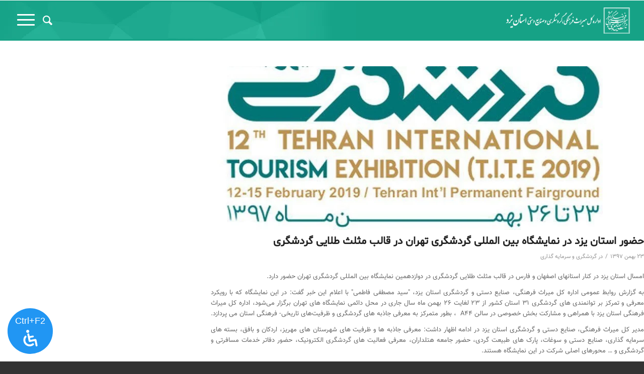

--- FILE ---
content_type: text/html; charset=UTF-8
request_url: https://portal.yazdcity.ir/%D8%AD%D8%B6%D9%88%D8%B1-%D8%A7%D8%B3%D8%AA%D8%A7%D9%86-%DB%8C%D8%B2%D8%AF-%D8%AF%D8%B1-%D9%86%D9%85%D8%A7%DB%8C%D8%B4%DA%AF%D8%A7%D9%87-%D8%A8%DB%8C%D9%86-%D8%A7%D9%84%D9%85%D9%84%D9%84%DB%8C-%DA%AF/
body_size: 26819
content:
<!DOCTYPE html><html dir="rtl" lang="fa-IR" class="html_stretched responsive av-preloader-disabled av-default-lightbox  html_header_top html_logo_left html_main_nav_header html_menu_right html_custom html_header_sticky html_header_shrinking_disabled html_mobile_menu_phone html_header_searchicon html_content_align_center html_header_unstick_top_disabled html_header_stretch html_av-overlay-side html_av-overlay-side-classic html_av-submenu-noclone html_entry_id_733 av-no-preview html_text_menu_active "><head><script data-no-optimize="1">var litespeed_docref=sessionStorage.getItem("litespeed_docref");litespeed_docref&&(Object.defineProperty(document,"referrer",{get:function(){return litespeed_docref}}),sessionStorage.removeItem("litespeed_docref"));</script> <meta charset="UTF-8" /><meta name="viewport" content="width=device-width, initial-scale=1, maximum-scale=1"><link rel="manifest" href="/superpwa-manifest.json"><meta name="theme-color" content="#6e5eff"><meta name='robots' content='index, follow, max-image-preview:large, max-snippet:-1, max-video-preview:-1' /><style>img:is([sizes="auto" i], [sizes^="auto," i]) { contain-intrinsic-size: 3000px 1500px }</style><title>حضور استان یزد در نمایشگاه بین المللی گردشگری تهران در قالب مثلث طلایی گردشگری - اداره کل میراث فرهنگی، گردشگری و صنایع دستی استان یزد</title><link rel="canonical" href="https://portal.yazdcity.ir/حضور-استان-یزد-در-نمایشگاه-بین-المللی-گ/" /><meta property="og:locale" content="fa_IR" /><meta property="og:type" content="article" /><meta property="og:title" content="حضور استان یزد در نمایشگاه بین المللی گردشگری تهران در قالب مثلث طلایی گردشگری" /><meta property="og:description" content="امسال استان یزد در کنار استانهای اصفهان و فارس در قالب مثلث طلایی گردشگری در دوازدهمین نمایشگاه بین المللی گردشگری تهران حضور دارد." /><meta property="og:url" content="https://portal.yazdcity.ir/حضور-استان-یزد-در-نمایشگاه-بین-المللی-گ/" /><meta property="og:site_name" content="اداره کل میراث فرهنگی، گردشگری و صنایع دستی استان یزد" /><meta property="article:published_time" content="2019-02-12T04:21:35+00:00" /><meta property="article:modified_time" content="2019-03-08T19:56:13+00:00" /><meta property="og:image" content="https://portal.yazdcity.ir/wp-content/uploads/2019/03/yazdcity_07fafb_1549945405.jpg" /><meta property="og:image:width" content="800" /><meta property="og:image:height" content="800" /><meta property="og:image:type" content="image/jpeg" /><meta name="author" content="روابط عمومی" /><meta name="twitter:card" content="summary_large_image" /><meta name="twitter:label1" content="نوشته شده توسط" /><meta name="twitter:data1" content="روابط عمومی" /> <script type="application/ld+json" class="yoast-schema-graph">{"@context":"https://schema.org","@graph":[{"@type":"Article","@id":"https://portal.yazdcity.ir/%d8%ad%d8%b6%d9%88%d8%b1-%d8%a7%d8%b3%d8%aa%d8%a7%d9%86-%db%8c%d8%b2%d8%af-%d8%af%d8%b1-%d9%86%d9%85%d8%a7%db%8c%d8%b4%da%af%d8%a7%d9%87-%d8%a8%db%8c%d9%86-%d8%a7%d9%84%d9%85%d9%84%d9%84%db%8c-%da%af/#article","isPartOf":{"@id":"https://portal.yazdcity.ir/%d8%ad%d8%b6%d9%88%d8%b1-%d8%a7%d8%b3%d8%aa%d8%a7%d9%86-%db%8c%d8%b2%d8%af-%d8%af%d8%b1-%d9%86%d9%85%d8%a7%db%8c%d8%b4%da%af%d8%a7%d9%87-%d8%a8%db%8c%d9%86-%d8%a7%d9%84%d9%85%d9%84%d9%84%db%8c-%da%af/"},"author":{"name":"روابط عمومی","@id":"https://portal.yazdcity.ir/#/schema/person/88572891955feaad1d87870079c79740"},"headline":"حضور استان یزد در نمایشگاه بین المللی گردشگری تهران در قالب مثلث طلایی گردشگری","datePublished":"2019-02-12T04:21:35+00:00","dateModified":"2019-03-08T19:56:13+00:00","mainEntityOfPage":{"@id":"https://portal.yazdcity.ir/%d8%ad%d8%b6%d9%88%d8%b1-%d8%a7%d8%b3%d8%aa%d8%a7%d9%86-%db%8c%d8%b2%d8%af-%d8%af%d8%b1-%d9%86%d9%85%d8%a7%db%8c%d8%b4%da%af%d8%a7%d9%87-%d8%a8%db%8c%d9%86-%d8%a7%d9%84%d9%85%d9%84%d9%84%db%8c-%da%af/"},"wordCount":16,"commentCount":0,"publisher":{"@id":"https://portal.yazdcity.ir/#organization"},"image":{"@id":"https://portal.yazdcity.ir/%d8%ad%d8%b6%d9%88%d8%b1-%d8%a7%d8%b3%d8%aa%d8%a7%d9%86-%db%8c%d8%b2%d8%af-%d8%af%d8%b1-%d9%86%d9%85%d8%a7%db%8c%d8%b4%da%af%d8%a7%d9%87-%d8%a8%db%8c%d9%86-%d8%a7%d9%84%d9%85%d9%84%d9%84%db%8c-%da%af/#primaryimage"},"thumbnailUrl":"https://portal.yazdcity.ir/wp-content/uploads/2019/03/yazdcity_07fafb_1549945405.jpg","articleSection":["گردشگری و سرمایه گذاری"],"inLanguage":"fa-IR"},{"@type":"WebPage","@id":"https://portal.yazdcity.ir/%d8%ad%d8%b6%d9%88%d8%b1-%d8%a7%d8%b3%d8%aa%d8%a7%d9%86-%db%8c%d8%b2%d8%af-%d8%af%d8%b1-%d9%86%d9%85%d8%a7%db%8c%d8%b4%da%af%d8%a7%d9%87-%d8%a8%db%8c%d9%86-%d8%a7%d9%84%d9%85%d9%84%d9%84%db%8c-%da%af/","url":"https://portal.yazdcity.ir/%d8%ad%d8%b6%d9%88%d8%b1-%d8%a7%d8%b3%d8%aa%d8%a7%d9%86-%db%8c%d8%b2%d8%af-%d8%af%d8%b1-%d9%86%d9%85%d8%a7%db%8c%d8%b4%da%af%d8%a7%d9%87-%d8%a8%db%8c%d9%86-%d8%a7%d9%84%d9%85%d9%84%d9%84%db%8c-%da%af/","name":"حضور استان یزد در نمایشگاه بین المللی گردشگری تهران در قالب مثلث طلایی گردشگری - اداره کل میراث فرهنگی، گردشگری و صنایع دستی استان یزد","isPartOf":{"@id":"https://portal.yazdcity.ir/#website"},"primaryImageOfPage":{"@id":"https://portal.yazdcity.ir/%d8%ad%d8%b6%d9%88%d8%b1-%d8%a7%d8%b3%d8%aa%d8%a7%d9%86-%db%8c%d8%b2%d8%af-%d8%af%d8%b1-%d9%86%d9%85%d8%a7%db%8c%d8%b4%da%af%d8%a7%d9%87-%d8%a8%db%8c%d9%86-%d8%a7%d9%84%d9%85%d9%84%d9%84%db%8c-%da%af/#primaryimage"},"image":{"@id":"https://portal.yazdcity.ir/%d8%ad%d8%b6%d9%88%d8%b1-%d8%a7%d8%b3%d8%aa%d8%a7%d9%86-%db%8c%d8%b2%d8%af-%d8%af%d8%b1-%d9%86%d9%85%d8%a7%db%8c%d8%b4%da%af%d8%a7%d9%87-%d8%a8%db%8c%d9%86-%d8%a7%d9%84%d9%85%d9%84%d9%84%db%8c-%da%af/#primaryimage"},"thumbnailUrl":"https://portal.yazdcity.ir/wp-content/uploads/2019/03/yazdcity_07fafb_1549945405.jpg","datePublished":"2019-02-12T04:21:35+00:00","dateModified":"2019-03-08T19:56:13+00:00","breadcrumb":{"@id":"https://portal.yazdcity.ir/%d8%ad%d8%b6%d9%88%d8%b1-%d8%a7%d8%b3%d8%aa%d8%a7%d9%86-%db%8c%d8%b2%d8%af-%d8%af%d8%b1-%d9%86%d9%85%d8%a7%db%8c%d8%b4%da%af%d8%a7%d9%87-%d8%a8%db%8c%d9%86-%d8%a7%d9%84%d9%85%d9%84%d9%84%db%8c-%da%af/#breadcrumb"},"inLanguage":"fa-IR","potentialAction":[{"@type":"ReadAction","target":["https://portal.yazdcity.ir/%d8%ad%d8%b6%d9%88%d8%b1-%d8%a7%d8%b3%d8%aa%d8%a7%d9%86-%db%8c%d8%b2%d8%af-%d8%af%d8%b1-%d9%86%d9%85%d8%a7%db%8c%d8%b4%da%af%d8%a7%d9%87-%d8%a8%db%8c%d9%86-%d8%a7%d9%84%d9%85%d9%84%d9%84%db%8c-%da%af/"]}]},{"@type":"ImageObject","inLanguage":"fa-IR","@id":"https://portal.yazdcity.ir/%d8%ad%d8%b6%d9%88%d8%b1-%d8%a7%d8%b3%d8%aa%d8%a7%d9%86-%db%8c%d8%b2%d8%af-%d8%af%d8%b1-%d9%86%d9%85%d8%a7%db%8c%d8%b4%da%af%d8%a7%d9%87-%d8%a8%db%8c%d9%86-%d8%a7%d9%84%d9%85%d9%84%d9%84%db%8c-%da%af/#primaryimage","url":"https://portal.yazdcity.ir/wp-content/uploads/2019/03/yazdcity_07fafb_1549945405.jpg","contentUrl":"https://portal.yazdcity.ir/wp-content/uploads/2019/03/yazdcity_07fafb_1549945405.jpg","width":800,"height":800},{"@type":"BreadcrumbList","@id":"https://portal.yazdcity.ir/%d8%ad%d8%b6%d9%88%d8%b1-%d8%a7%d8%b3%d8%aa%d8%a7%d9%86-%db%8c%d8%b2%d8%af-%d8%af%d8%b1-%d9%86%d9%85%d8%a7%db%8c%d8%b4%da%af%d8%a7%d9%87-%d8%a8%db%8c%d9%86-%d8%a7%d9%84%d9%85%d9%84%d9%84%db%8c-%da%af/#breadcrumb","itemListElement":[{"@type":"ListItem","position":1,"name":"خانه","item":"https://portal.yazdcity.ir/%d9%be%d9%88%d8%b1%d8%aa%d8%a7%d9%84-%d8%b3%d8%a7%d8%b2%d9%85%d8%a7%d9%86%db%8c-%d9%85%db%8c%d8%b1%d8%a7%d8%ab-%d9%81%d8%b1%d9%87%d9%86%da%af%db%8c-%db%8c%d8%b2%d8%af/"},{"@type":"ListItem","position":2,"name":"حضور استان یزد در نمایشگاه بین المللی گردشگری تهران در قالب مثلث طلایی گردشگری"}]},{"@type":"WebSite","@id":"https://portal.yazdcity.ir/#website","url":"https://portal.yazdcity.ir/","name":"اداره کل میراث فرهنگی، صنایع دستی و گردشگری استان یزد","description":"پورتال سازمانی اداره کل میراث فرهنگی، گردشگری و صنایع دستی استان یزد.","publisher":{"@id":"https://portal.yazdcity.ir/#organization"},"potentialAction":[{"@type":"SearchAction","target":{"@type":"EntryPoint","urlTemplate":"https://portal.yazdcity.ir/?s={search_term_string}"},"query-input":{"@type":"PropertyValueSpecification","valueRequired":true,"valueName":"search_term_string"}}],"inLanguage":"fa-IR"},{"@type":"Organization","@id":"https://portal.yazdcity.ir/#organization","name":"اداره کل میراث فرهنگی، صنایع دستی و گردشگری استان یزد","url":"https://portal.yazdcity.ir/","logo":{"@type":"ImageObject","inLanguage":"fa-IR","@id":"https://portal.yazdcity.ir/#/schema/logo/image/","url":"http://portal.yazdcity.ir/wp-content/uploads/2019/02/logo.png","contentUrl":"http://portal.yazdcity.ir/wp-content/uploads/2019/02/logo.png","width":309,"height":74,"caption":"اداره کل میراث فرهنگی، صنایع دستی و گردشگری استان یزد"},"image":{"@id":"https://portal.yazdcity.ir/#/schema/logo/image/"}},{"@type":"Person","@id":"https://portal.yazdcity.ir/#/schema/person/88572891955feaad1d87870079c79740","name":"روابط عمومی","image":{"@type":"ImageObject","inLanguage":"fa-IR","@id":"https://portal.yazdcity.ir/#/schema/person/image/","url":"https://portal.yazdcity.ir/wp-content/litespeed/avatar/389f1acbcd51fa1ef901dbb68e897ca1.jpg?ver=1769634699","contentUrl":"https://portal.yazdcity.ir/wp-content/litespeed/avatar/389f1acbcd51fa1ef901dbb68e897ca1.jpg?ver=1769634699","caption":"روابط عمومی"},"url":"https://portal.yazdcity.ir/author/ravabet/"}]}</script> <link rel='dns-prefetch' href='//client.crisp.chat' /><link rel="alternate" type="application/rss+xml" title="اداره کل میراث فرهنگی، گردشگری و صنایع دستی استان یزد &raquo; خوراک" href="https://portal.yazdcity.ir/feed/" /><link data-optimized="2" rel="stylesheet" href="https://portal.yazdcity.ir/wp-content/litespeed/css/1ab46cc564a298ae4977df0ddfe9c09b.css?ver=39c86" /><link rel="preload" as="image" href="https://portal.yazdcity.ir/wp-content/uploads/2019/08/logo.png.webp"><style id='classic-theme-styles-inline-css' type='text/css'>/*! This file is auto-generated */
.wp-block-button__link{color:#fff;background-color:#32373c;border-radius:9999px;box-shadow:none;text-decoration:none;padding:calc(.667em + 2px) calc(1.333em + 2px);font-size:1.125em}.wp-block-file__button{background:#32373c;color:#fff;text-decoration:none}</style><style id='global-styles-inline-css' type='text/css'>:root{--wp--preset--aspect-ratio--square: 1;--wp--preset--aspect-ratio--4-3: 4/3;--wp--preset--aspect-ratio--3-4: 3/4;--wp--preset--aspect-ratio--3-2: 3/2;--wp--preset--aspect-ratio--2-3: 2/3;--wp--preset--aspect-ratio--16-9: 16/9;--wp--preset--aspect-ratio--9-16: 9/16;--wp--preset--color--black: #000000;--wp--preset--color--cyan-bluish-gray: #abb8c3;--wp--preset--color--white: #ffffff;--wp--preset--color--pale-pink: #f78da7;--wp--preset--color--vivid-red: #cf2e2e;--wp--preset--color--luminous-vivid-orange: #ff6900;--wp--preset--color--luminous-vivid-amber: #fcb900;--wp--preset--color--light-green-cyan: #7bdcb5;--wp--preset--color--vivid-green-cyan: #00d084;--wp--preset--color--pale-cyan-blue: #8ed1fc;--wp--preset--color--vivid-cyan-blue: #0693e3;--wp--preset--color--vivid-purple: #9b51e0;--wp--preset--gradient--vivid-cyan-blue-to-vivid-purple: linear-gradient(135deg,rgba(6,147,227,1) 0%,rgb(155,81,224) 100%);--wp--preset--gradient--light-green-cyan-to-vivid-green-cyan: linear-gradient(135deg,rgb(122,220,180) 0%,rgb(0,208,130) 100%);--wp--preset--gradient--luminous-vivid-amber-to-luminous-vivid-orange: linear-gradient(135deg,rgba(252,185,0,1) 0%,rgba(255,105,0,1) 100%);--wp--preset--gradient--luminous-vivid-orange-to-vivid-red: linear-gradient(135deg,rgba(255,105,0,1) 0%,rgb(207,46,46) 100%);--wp--preset--gradient--very-light-gray-to-cyan-bluish-gray: linear-gradient(135deg,rgb(238,238,238) 0%,rgb(169,184,195) 100%);--wp--preset--gradient--cool-to-warm-spectrum: linear-gradient(135deg,rgb(74,234,220) 0%,rgb(151,120,209) 20%,rgb(207,42,186) 40%,rgb(238,44,130) 60%,rgb(251,105,98) 80%,rgb(254,248,76) 100%);--wp--preset--gradient--blush-light-purple: linear-gradient(135deg,rgb(255,206,236) 0%,rgb(152,150,240) 100%);--wp--preset--gradient--blush-bordeaux: linear-gradient(135deg,rgb(254,205,165) 0%,rgb(254,45,45) 50%,rgb(107,0,62) 100%);--wp--preset--gradient--luminous-dusk: linear-gradient(135deg,rgb(255,203,112) 0%,rgb(199,81,192) 50%,rgb(65,88,208) 100%);--wp--preset--gradient--pale-ocean: linear-gradient(135deg,rgb(255,245,203) 0%,rgb(182,227,212) 50%,rgb(51,167,181) 100%);--wp--preset--gradient--electric-grass: linear-gradient(135deg,rgb(202,248,128) 0%,rgb(113,206,126) 100%);--wp--preset--gradient--midnight: linear-gradient(135deg,rgb(2,3,129) 0%,rgb(40,116,252) 100%);--wp--preset--font-size--small: 13px;--wp--preset--font-size--medium: 20px;--wp--preset--font-size--large: 36px;--wp--preset--font-size--x-large: 42px;--wp--preset--spacing--20: 0.44rem;--wp--preset--spacing--30: 0.67rem;--wp--preset--spacing--40: 1rem;--wp--preset--spacing--50: 1.5rem;--wp--preset--spacing--60: 2.25rem;--wp--preset--spacing--70: 3.38rem;--wp--preset--spacing--80: 5.06rem;--wp--preset--shadow--natural: 6px 6px 9px rgba(0, 0, 0, 0.2);--wp--preset--shadow--deep: 12px 12px 50px rgba(0, 0, 0, 0.4);--wp--preset--shadow--sharp: 6px 6px 0px rgba(0, 0, 0, 0.2);--wp--preset--shadow--outlined: 6px 6px 0px -3px rgba(255, 255, 255, 1), 6px 6px rgba(0, 0, 0, 1);--wp--preset--shadow--crisp: 6px 6px 0px rgba(0, 0, 0, 1);}:where(.is-layout-flex){gap: 0.5em;}:where(.is-layout-grid){gap: 0.5em;}body .is-layout-flex{display: flex;}.is-layout-flex{flex-wrap: wrap;align-items: center;}.is-layout-flex > :is(*, div){margin: 0;}body .is-layout-grid{display: grid;}.is-layout-grid > :is(*, div){margin: 0;}:where(.wp-block-columns.is-layout-flex){gap: 2em;}:where(.wp-block-columns.is-layout-grid){gap: 2em;}:where(.wp-block-post-template.is-layout-flex){gap: 1.25em;}:where(.wp-block-post-template.is-layout-grid){gap: 1.25em;}.has-black-color{color: var(--wp--preset--color--black) !important;}.has-cyan-bluish-gray-color{color: var(--wp--preset--color--cyan-bluish-gray) !important;}.has-white-color{color: var(--wp--preset--color--white) !important;}.has-pale-pink-color{color: var(--wp--preset--color--pale-pink) !important;}.has-vivid-red-color{color: var(--wp--preset--color--vivid-red) !important;}.has-luminous-vivid-orange-color{color: var(--wp--preset--color--luminous-vivid-orange) !important;}.has-luminous-vivid-amber-color{color: var(--wp--preset--color--luminous-vivid-amber) !important;}.has-light-green-cyan-color{color: var(--wp--preset--color--light-green-cyan) !important;}.has-vivid-green-cyan-color{color: var(--wp--preset--color--vivid-green-cyan) !important;}.has-pale-cyan-blue-color{color: var(--wp--preset--color--pale-cyan-blue) !important;}.has-vivid-cyan-blue-color{color: var(--wp--preset--color--vivid-cyan-blue) !important;}.has-vivid-purple-color{color: var(--wp--preset--color--vivid-purple) !important;}.has-black-background-color{background-color: var(--wp--preset--color--black) !important;}.has-cyan-bluish-gray-background-color{background-color: var(--wp--preset--color--cyan-bluish-gray) !important;}.has-white-background-color{background-color: var(--wp--preset--color--white) !important;}.has-pale-pink-background-color{background-color: var(--wp--preset--color--pale-pink) !important;}.has-vivid-red-background-color{background-color: var(--wp--preset--color--vivid-red) !important;}.has-luminous-vivid-orange-background-color{background-color: var(--wp--preset--color--luminous-vivid-orange) !important;}.has-luminous-vivid-amber-background-color{background-color: var(--wp--preset--color--luminous-vivid-amber) !important;}.has-light-green-cyan-background-color{background-color: var(--wp--preset--color--light-green-cyan) !important;}.has-vivid-green-cyan-background-color{background-color: var(--wp--preset--color--vivid-green-cyan) !important;}.has-pale-cyan-blue-background-color{background-color: var(--wp--preset--color--pale-cyan-blue) !important;}.has-vivid-cyan-blue-background-color{background-color: var(--wp--preset--color--vivid-cyan-blue) !important;}.has-vivid-purple-background-color{background-color: var(--wp--preset--color--vivid-purple) !important;}.has-black-border-color{border-color: var(--wp--preset--color--black) !important;}.has-cyan-bluish-gray-border-color{border-color: var(--wp--preset--color--cyan-bluish-gray) !important;}.has-white-border-color{border-color: var(--wp--preset--color--white) !important;}.has-pale-pink-border-color{border-color: var(--wp--preset--color--pale-pink) !important;}.has-vivid-red-border-color{border-color: var(--wp--preset--color--vivid-red) !important;}.has-luminous-vivid-orange-border-color{border-color: var(--wp--preset--color--luminous-vivid-orange) !important;}.has-luminous-vivid-amber-border-color{border-color: var(--wp--preset--color--luminous-vivid-amber) !important;}.has-light-green-cyan-border-color{border-color: var(--wp--preset--color--light-green-cyan) !important;}.has-vivid-green-cyan-border-color{border-color: var(--wp--preset--color--vivid-green-cyan) !important;}.has-pale-cyan-blue-border-color{border-color: var(--wp--preset--color--pale-cyan-blue) !important;}.has-vivid-cyan-blue-border-color{border-color: var(--wp--preset--color--vivid-cyan-blue) !important;}.has-vivid-purple-border-color{border-color: var(--wp--preset--color--vivid-purple) !important;}.has-vivid-cyan-blue-to-vivid-purple-gradient-background{background: var(--wp--preset--gradient--vivid-cyan-blue-to-vivid-purple) !important;}.has-light-green-cyan-to-vivid-green-cyan-gradient-background{background: var(--wp--preset--gradient--light-green-cyan-to-vivid-green-cyan) !important;}.has-luminous-vivid-amber-to-luminous-vivid-orange-gradient-background{background: var(--wp--preset--gradient--luminous-vivid-amber-to-luminous-vivid-orange) !important;}.has-luminous-vivid-orange-to-vivid-red-gradient-background{background: var(--wp--preset--gradient--luminous-vivid-orange-to-vivid-red) !important;}.has-very-light-gray-to-cyan-bluish-gray-gradient-background{background: var(--wp--preset--gradient--very-light-gray-to-cyan-bluish-gray) !important;}.has-cool-to-warm-spectrum-gradient-background{background: var(--wp--preset--gradient--cool-to-warm-spectrum) !important;}.has-blush-light-purple-gradient-background{background: var(--wp--preset--gradient--blush-light-purple) !important;}.has-blush-bordeaux-gradient-background{background: var(--wp--preset--gradient--blush-bordeaux) !important;}.has-luminous-dusk-gradient-background{background: var(--wp--preset--gradient--luminous-dusk) !important;}.has-pale-ocean-gradient-background{background: var(--wp--preset--gradient--pale-ocean) !important;}.has-electric-grass-gradient-background{background: var(--wp--preset--gradient--electric-grass) !important;}.has-midnight-gradient-background{background: var(--wp--preset--gradient--midnight) !important;}.has-small-font-size{font-size: var(--wp--preset--font-size--small) !important;}.has-medium-font-size{font-size: var(--wp--preset--font-size--medium) !important;}.has-large-font-size{font-size: var(--wp--preset--font-size--large) !important;}.has-x-large-font-size{font-size: var(--wp--preset--font-size--x-large) !important;}
:where(.wp-block-post-template.is-layout-flex){gap: 1.25em;}:where(.wp-block-post-template.is-layout-grid){gap: 1.25em;}
:where(.wp-block-columns.is-layout-flex){gap: 2em;}:where(.wp-block-columns.is-layout-grid){gap: 2em;}
:root :where(.wp-block-pullquote){font-size: 1.5em;line-height: 1.6;}</style><style id='mdp-readabler-inline-css' type='text/css'>:root{
		
			--readabler-reading-mask: rgba(0, 0, 0, 0.7)
		
		}
		.mdp-readabler-tts {
		
			--readabler-tts-bg: transparent;
			--readabler-tts-color: transparent;
			
		}
        
        #mdp-readabler-popup-box{
        
            --readabler-overlay: rgba(2, 83, 238, 1);
            
            --readabler-bg: rgba(255, 255, 255, 1);
            --readabler-bg-dark: rgba(52, 54, 62, 1);
            --readabler-text: rgba(52, 54, 62, 1);
            --readabler-text-dark: rgba(222, 239, 253, 1);
            --readabler-color: rgba(33, 150, 243, 1);
            --readabler-color-dark: rgba(33, 150, 243, 1);
            --readabler-color-transparent: rgba(33,150,243,0.2);
            --readabler-color-transparent-dark: rgba(33,150,243,0.2);
            --readabler-border-radius: 20px;
            --readabler-animate: 600ms;          
            
        }
        
        .mdp-readabler-trigger-button-box{
        
            --readabler-btn-margin: 15px;
            --readabler-btn-padding: 15px;
            --readabler-btn-radius: 50px;
            --readabler-btn-color: rgba(255, 255, 255, 1);
            --readabler-btn-color-hover: rgba(33, 150, 243, 1);
            --readabler-btn-bg: rgba(33, 150, 243, 1);
            --readabler-btn-bg-hover: rgba(255, 255, 255, 1);
            --readabler-btn-size: 33px;
            --readabler-btn-delay: 0s;
        
        }
		
	        #mdp-readabler-keyboard-box {
	        
	        	--readabler-keyboard-light-bg: rgba(236, 236, 236, 1);
	        	--readabler-keyboard-light-key-bg: rgba(255, 255, 255, 1);
	        	--readabler-keyboard-light-key: rgba(17, 17, 17, 1);	        	
	        	--readabler-keyboard-dark-bg: rgba(0, 0, 0, 0.8);
	        	--readabler-keyboard-dark-key-bg: rgba(0, 0, 0, 0.5);
	        	--readabler-keyboard-dark-key: rgba(255, 255, 255, 1);
	        
	        }</style> <script type="litespeed/javascript" data-src="https://portal.yazdcity.ir/wp-includes/js/jquery/jquery.min.js" id="jquery-core-js"></script> <link rel="https://api.w.org/" href="https://portal.yazdcity.ir/wp-json/" /><link rel="alternate" title="JSON" type="application/json" href="https://portal.yazdcity.ir/wp-json/wp/v2/posts/733" /><link rel="EditURI" type="application/rsd+xml" title="RSD" href="https://portal.yazdcity.ir/xmlrpc.php?rsd" /><link rel='shortlink' href='https://portal.yazdcity.ir/?p=733' /><link rel="alternate" title="oEmbed (JSON)" type="application/json+oembed" href="https://portal.yazdcity.ir/wp-json/oembed/1.0/embed?url=https%3A%2F%2Fportal.yazdcity.ir%2F%25d8%25ad%25d8%25b6%25d9%2588%25d8%25b1-%25d8%25a7%25d8%25b3%25d8%25aa%25d8%25a7%25d9%2586-%25db%258c%25d8%25b2%25d8%25af-%25d8%25af%25d8%25b1-%25d9%2586%25d9%2585%25d8%25a7%25db%258c%25d8%25b4%25da%25af%25d8%25a7%25d9%2587-%25d8%25a8%25db%258c%25d9%2586-%25d8%25a7%25d9%2584%25d9%2585%25d9%2584%25d9%2584%25db%258c-%25da%25af%2F" /><link rel="alternate" title="oEmbed (XML)" type="text/xml+oembed" href="https://portal.yazdcity.ir/wp-json/oembed/1.0/embed?url=https%3A%2F%2Fportal.yazdcity.ir%2F%25d8%25ad%25d8%25b6%25d9%2588%25d8%25b1-%25d8%25a7%25d8%25b3%25d8%25aa%25d8%25a7%25d9%2586-%25db%258c%25d8%25b2%25d8%25af-%25d8%25af%25d8%25b1-%25d9%2586%25d9%2585%25d8%25a7%25db%258c%25d8%25b4%25da%25af%25d8%25a7%25d9%2587-%25d8%25a8%25db%258c%25d9%2586-%25d8%25a7%25d9%2584%25d9%2585%25d9%2584%25d9%2584%25db%258c-%25da%25af%2F&#038;format=xml" /><link rel="profile" href="http://gmpg.org/xfn/11" /><link rel="alternate" type="application/rss+xml" title="اداره کل میراث فرهنگی، گردشگری و صنایع دستی استان یزد RSS2 Feed" href="https://portal.yazdcity.ir/feed/" /><link rel="pingback" href="https://portal.yazdcity.ir/xmlrpc.php" /><style type='text/css' media='screen'>#top #header_main > .container, #top #header_main > .container .main_menu  .av-main-nav > li > a, #top #header_main #menu-item-shop .cart_dropdown_link{ height:74px; line-height: 74px; }
 .html_top_nav_header .av-logo-container{ height:74px;  }
 .html_header_top.html_header_sticky #top #wrap_all #main{ padding-top:74px; }</style><!--[if lt IE 9]><script src="https://portal.yazdcity.ir/wp-content/themes/yazdcity/js/html5shiv.js"></script><![endif]--><link rel="icon" href="https://portal.yazdcity.ir/wp-content/uploads/2019/08/favicon.png" type="image/png"> <script type="litespeed/javascript">'use strict';var avia_is_mobile=!1;if(/Android|webOS|iPhone|iPad|iPod|BlackBerry|IEMobile|Opera Mini/i.test(navigator.userAgent)&&'ontouchstart' in document.documentElement){avia_is_mobile=!0;document.documentElement.className+=' avia_mobile '}else{document.documentElement.className+=' avia_desktop '};document.documentElement.className+=' js_active ';(function(){var e=['-webkit-','-moz-','-ms-',''],n='';for(var t in e){if(e[t]+'transform' in document.documentElement.style){document.documentElement.className+=' avia_transform ';n=e[t]+'transform'};if(e[t]+'perspective' in document.documentElement.style)document.documentElement.className+=' avia_transform3d '};if(typeof document.getElementsByClassName=='function'&&typeof document.documentElement.getBoundingClientRect=='function'&&avia_is_mobile==!1){if(n&&window.innerHeight>0){setTimeout(function(){var e=0,o={},a=0,t=document.getElementsByClassName('av-parallax'),i=window.pageYOffset||document.documentElement.scrollTop;for(e=0;e<t.length;e++){t[e].style.top='0px';o=t[e].getBoundingClientRect();a=Math.ceil((window.innerHeight+i-o.top)*0.3);t[e].style[n]='translate(0px, '+a+'px)';t[e].style.top='auto';t[e].className+=' enabled-parallax '}},50)}}})()</script><style type='text/css'>@font-face {font-family: 'entypo-fontello'; font-weight: normal; font-style: normal;
src: url('https://portal.yazdcity.ir/wp-content/themes/yazdcity/config-templatebuilder/avia-template-builder/assets/fonts/entypo-fontello.eot');
src: url('https://portal.yazdcity.ir/wp-content/themes/yazdcity/config-templatebuilder/avia-template-builder/assets/fonts/entypo-fontello.eot?#iefix') format('embedded-opentype'), 
url('https://portal.yazdcity.ir/wp-content/themes/yazdcity/config-templatebuilder/avia-template-builder/assets/fonts/entypo-fontello.woff') format('woff'), 
url('https://portal.yazdcity.ir/wp-content/themes/yazdcity/config-templatebuilder/avia-template-builder/assets/fonts/entypo-fontello.ttf') format('truetype'), 
url('https://portal.yazdcity.ir/wp-content/themes/yazdcity/config-templatebuilder/avia-template-builder/assets/fonts/entypo-fontello.svg#entypo-fontello') format('svg');
} #top .avia-font-entypo-fontello, body .avia-font-entypo-fontello, html body [data-av_iconfont='entypo-fontello']:before{ font-family: 'entypo-fontello'; }</style></head><body id="top" class="rtl post-template-default single single-post postid-733 single-format-standard  rtl_columns stretched shabnam-custom shabnam vazir-custom vazir" itemscope="itemscope" itemtype="https://schema.org/WebPage" ><div id='wrap_all'><header id='header' class='all_colors header_color light_bg_color  av_header_top av_logo_left av_main_nav_header av_menu_right av_custom av_header_sticky av_header_shrinking_disabled av_header_stretch av_mobile_menu_phone av_header_searchicon av_header_unstick_top_disabled av_bottom_nav_disabled  av_header_border_disabled'  role="banner" itemscope="itemscope" itemtype="https://schema.org/WPHeader" ><div  id='header_main' class='container_wrap container_wrap_logo'><div class='container av-logo-container'><div class='inner-container'><span class='logo'><a href='https://portal.yazdcity.ir/'><img height="100" width="300" src="https://portal.yazdcity.ir/wp-content/uploads/2019/08/logo.png.webp" alt="اداره کل میراث فرهنگی، گردشگری و صنایع دستی استان یزد" fetchpriority="high" decoding="sync"/></a></span><nav class='main_menu' data-selectname='انتخاب برگه'  role="navigation" itemscope="itemscope" itemtype="https://schema.org/SiteNavigationElement" ><div class="avia-menu av-main-nav-wrap"><ul id="avia-menu" class="menu av-main-nav"><li id="menu-item-6777" class="menu-item menu-item-type-post_type menu-item-object-page menu-item-home menu-item-top-level menu-item-top-level-1"><a href="https://portal.yazdcity.ir/" itemprop="url"><span class="avia-bullet"></span><span class="avia-menu-text">صفحه اصلی</span><span class="avia-menu-fx"><span class="avia-arrow-wrap"><span class="avia-arrow"></span></span></span></a></li><li id="menu-item-6778" class="menu-item menu-item-type-custom menu-item-object-custom menu-item-has-children menu-item-top-level menu-item-top-level-2"><a href="#" itemprop="url"><span class="avia-bullet"></span><span class="avia-menu-text">درباره اداره کل</span><span class="avia-menu-fx"><span class="avia-arrow-wrap"><span class="avia-arrow"></span></span></span></a><ul class="sub-menu"><li id="menu-item-10884" class="menu-item menu-item-type-post_type menu-item-object-page"><a href="https://portal.yazdcity.ir/%d8%a7%d8%b1%d8%aa%d8%a8%d8%a7%d8%b7-%d8%a8%d8%a7-%d9%85%d8%af%db%8c%d8%b1-%da%a9%d9%84/" itemprop="url"><span class="avia-bullet"></span><span class="avia-menu-text">ارتباط با مدیر کل</span></a></li><li id="menu-item-6779" class="menu-item menu-item-type-post_type menu-item-object-page"><a href="https://portal.yazdcity.ir/%d8%a2%d8%af%d8%b1%d8%b3-%d9%88-%d8%b4%d9%85%d8%a7%d8%b1%d9%87-%d8%aa%d9%85%d8%a7%d8%b3-%d9%87%d8%a7%db%8c-%d8%a7%d8%af%d8%a7%d8%b1%d9%87-%da%a9%d9%84/" itemprop="url"><span class="avia-bullet"></span><span class="avia-menu-text">آدرس و شماره تماس های اداره کل</span></a></li><li id="menu-item-6780" class="menu-item menu-item-type-post_type menu-item-object-page"><a href="https://portal.yazdcity.ir/%d9%be%db%8c%d8%b4%db%8c%d9%86%d9%87-%d8%b3%d8%a7%d8%b2%d9%85%d8%a7%d9%86/" itemprop="url"><span class="avia-bullet"></span><span class="avia-menu-text">پیشینه سازمان</span></a></li><li id="menu-item-6781" class="menu-item menu-item-type-post_type menu-item-object-page"><a href="https://portal.yazdcity.ir/%d9%85%d9%86%d8%b4%d9%88%d8%b1-%d8%a7%d8%ae%d9%84%d8%a7%d9%82%db%8c/" itemprop="url"><span class="avia-bullet"></span><span class="avia-menu-text">منشور اخلاقی</span></a></li><li id="menu-item-6782" class="menu-item menu-item-type-post_type menu-item-object-page"><a href="https://portal.yazdcity.ir/%d8%a7%d9%87%d8%af%d8%a7%d9%81-%da%a9%d9%84%d8%a7%d9%86/" itemprop="url"><span class="avia-bullet"></span><span class="avia-menu-text">اهداف کلان</span></a></li><li id="menu-item-11100" class="menu-item menu-item-type-post_type menu-item-object-page"><a href="https://portal.yazdcity.ir/%d8%ad%d9%82%d9%88%d9%82-%d8%b4%d9%87%d8%b1%d9%88%d9%86%d8%af%db%8c/" itemprop="url"><span class="avia-bullet"></span><span class="avia-menu-text">حقوق شهروندی</span></a></li><li id="menu-item-17422" class="menu-item menu-item-type-custom menu-item-object-custom menu-item-has-children"><a href="#" itemprop="url"><span class="avia-bullet"></span><span class="avia-menu-text">کمیته سلامت اداری</span></a><ul class="sub-menu"><li id="menu-item-17419" class="menu-item menu-item-type-custom menu-item-object-custom menu-item-has-children"><a href="#" itemprop="url"><span class="avia-bullet"></span><span class="avia-menu-text">پیشگیری از وقوع فساد</span></a><ul class="sub-menu"><li id="menu-item-17418" class="menu-item menu-item-type-post_type menu-item-object-page"><a href="https://portal.yazdcity.ir/%d9%82%d9%88%d8%a7%d9%86%db%8c%d9%86-%d9%85%d8%b1%d8%aa%d8%a8%d8%b7-%d8%a8%d8%a7-%d8%b3%d9%84%d8%a7%d9%85%d8%aa-%d8%a7%d8%af%d8%a7%d8%b1%db%8c/" itemprop="url"><span class="avia-bullet"></span><span class="avia-menu-text">قوانین مرتبط با سلامت اداری</span></a></li><li id="menu-item-17417" class="menu-item menu-item-type-post_type menu-item-object-page"><a href="https://portal.yazdcity.ir/%d8%a2%db%8c%db%8c%d9%86-%d9%86%d8%a7%d9%85%d9%87-%d8%aa%d8%ae%d9%84%d9%81%d8%a7%d8%aa-%d8%a7%d8%af%d8%a7%d8%b1%db%8c/" itemprop="url"><span class="avia-bullet"></span><span class="avia-menu-text">آیین نامه تخلفات اداری</span></a></li><li id="menu-item-17439" class="menu-item menu-item-type-post_type menu-item-object-page"><a href="https://portal.yazdcity.ir/%d8%a7%d9%82%d8%af%d8%a7%d9%85%d8%a7%d8%aa-%d8%a7%d8%af%d8%a7%d8%b1%d9%87-%d8%af%d8%b1-%d8%ac%d9%87%d8%aa-%d9%be%db%8c%d8%b4%da%af%db%8c%d8%b1%db%8c-%d8%a7%d8%b2-%d9%81%d8%b3%d8%a7%d8%af/" itemprop="url"><span class="avia-bullet"></span><span class="avia-menu-text">اقدامات اداره در جهت پیشگیری از فساد</span></a></li><li id="menu-item-17416" class="menu-item menu-item-type-post_type menu-item-object-page"><a href="https://portal.yazdcity.ir/%d9%82%d9%88%d8%a7%d9%86%db%8c%d9%86-%d9%88-%d9%85%d9%82%d8%b1%d8%b1%d8%a7%d8%aa-%d9%85%d8%a8%d8%a7%d8%b1%d8%b2%d9%87-%d8%a8%d8%a7-%d9%81%d8%b3%d8%a7%d8%af/" itemprop="url"><span class="avia-bullet"></span><span class="avia-menu-text">قوانین و مقررات مبارزه با فساد</span></a></li><li id="menu-item-17415" class="menu-item menu-item-type-post_type menu-item-object-page"><a href="https://portal.yazdcity.ir/%d9%82%d8%a7%d9%86%d9%88%d9%86-%d8%a8%d8%b1%d8%ae%d9%88%d8%b1%d8%af-%d8%a8%d8%a7-%d8%aa%d8%ae%d9%84%d9%81%d8%a7%d8%aa-%da%a9%d8%b1%d9%88%d9%86%d8%a7/" itemprop="url"><span class="avia-bullet"></span><span class="avia-menu-text">قانون برخورد با تخلفات کرونا</span></a></li></ul></li><li id="menu-item-17420" class="menu-item menu-item-type-custom menu-item-object-custom menu-item-has-children"><a href="#" itemprop="url"><span class="avia-bullet"></span><span class="avia-menu-text">نظارت بر اجرای سلامت اداری</span></a><ul class="sub-menu"><li id="menu-item-17423" class="menu-item menu-item-type-post_type menu-item-object-page"><a href="https://portal.yazdcity.ir/%d8%a7%d9%82%d8%af%d8%a7%d9%85%d8%a7%d8%aa-%d8%b3%d8%a7%d8%b2%d9%85%d8%a7%d9%86-%d8%af%d8%b1-%d8%b2%d9%85%db%8c%d9%86%d9%87-%d9%86%d8%b8%d8%a7%d8%b1%d8%aa-%d8%a8%d8%b1-%d8%b3%d9%84%d8%a7%d9%85%d8%aa/" itemprop="url"><span class="avia-bullet"></span><span class="avia-menu-text">اقدامات سازمان در زمینه نظارت بر سلامت اداری</span></a></li><li id="menu-item-17413" class="menu-item menu-item-type-post_type menu-item-object-page"><a href="https://portal.yazdcity.ir/%d8%af%d8%b3%d8%aa%d9%88%d8%b1%d8%a7%d9%84%d8%b9%d9%85%d9%84-%d8%a7%d8%ac%d8%b1%d8%a7%db%8c%db%8c-%d9%85%d9%88%d8%a7%d8%af-91-%d9%88-92-%d9%82%d8%a7%d9%86%d9%88%d9%86-%d9%85%d8%af%db%8c%d8%b1%db%8c/" itemprop="url"><span class="avia-bullet"></span><span class="avia-menu-text">دستورالعمل اجرایی مواد ۹۱ و ۹۲ قانون مدیریت خدمات کشوری</span></a></li></ul></li><li id="menu-item-17421" class="menu-item menu-item-type-custom menu-item-object-custom menu-item-has-children"><a href="#" itemprop="url"><span class="avia-bullet"></span><span class="avia-menu-text">مقابله با فساد</span></a><ul class="sub-menu"><li id="menu-item-17412" class="menu-item menu-item-type-post_type menu-item-object-page"><a href="https://portal.yazdcity.ir/%d8%af%d8%b3%d8%aa%d9%88%d8%b1%d8%a7%d9%84%d8%b9%d9%85%d9%84-%d9%86%d8%ad%d9%88%d9%87-%d9%85%d9%82%d8%a7%d8%a8%d9%84%d9%87-%d8%a8%d8%a7-%d8%aa%d8%b1%da%a9-%d9%88%d8%b8%d8%a7%db%8c%d9%81-%d9%82%d8%a7/" itemprop="url"><span class="avia-bullet"></span><span class="avia-menu-text">دستورالعمل نحوه مقابله با ترک وظایف قانونی مدیران و کارمندان و پیشگیری از آن</span></a></li></ul></li></ul></li></ul></li><li id="menu-item-6796" class="menu-item menu-item-type-custom menu-item-object-custom menu-item-has-children menu-item-top-level menu-item-top-level-3"><a href="#" itemprop="url"><span class="avia-bullet"></span><span class="avia-menu-text">خدمات</span><span class="avia-menu-fx"><span class="avia-arrow-wrap"><span class="avia-arrow"></span></span></span></a><ul class="sub-menu"><li id="menu-item-6797" class="menu-item menu-item-type-custom menu-item-object-custom"><a href="https://eservices.mcth.ir/" itemprop="url"><span class="avia-bullet"></span><span class="avia-menu-text">خدمات-فرایندها</span></a></li><li id="menu-item-24883" class="menu-item menu-item-type-custom menu-item-object-custom menu-item-has-children"><a href="#" itemprop="url"><span class="avia-bullet"></span><span class="avia-menu-text">مزایده و مناقصه</span></a><ul class="sub-menu"><li id="menu-item-24889" class="menu-item menu-item-type-post_type menu-item-object-page"><a href="https://portal.yazdcity.ir/%d9%85%d8%b2%d8%a7%db%8c%d8%af%d9%87-%d9%87%d8%a7/" itemprop="url"><span class="avia-bullet"></span><span class="avia-menu-text">مزایده</span></a></li><li id="menu-item-6791" class="menu-item menu-item-type-post_type menu-item-object-page"><a href="https://portal.yazdcity.ir/%d9%85%d9%86%d8%a7%d9%82%d8%b5%d9%87/" itemprop="url"><span class="avia-bullet"></span><span class="avia-menu-text">مناقصه</span></a></li></ul></li><li id="menu-item-6792" class="menu-item menu-item-type-post_type menu-item-object-page"><a href="https://portal.yazdcity.ir/%d8%a2%d8%af%d8%b1%d8%b3-%d8%af%d9%81%d8%a7%d8%aa%d8%b1-%d9%be%db%8c%d8%b4%d8%ae%d9%88%d8%a7%d9%86-%d8%a7%d8%b3%d8%aa%d8%a7%d9%86/" itemprop="url"><span class="avia-bullet"></span><span class="avia-menu-text">آدرس دفاتر پیشخوان استان</span></a></li><li id="menu-item-6793" class="menu-item menu-item-type-post_type menu-item-object-page"><a href="https://portal.yazdcity.ir/%d8%a8%db%8c%d8%a7%d9%86%db%8c%d9%87-%d8%b3%d8%b7%d8%ad-%d8%aa%d9%88%d8%a7%d9%81%d9%82-%d8%ae%d8%af%d9%85%d8%a7%d8%aa-%d8%af%d8%b1-%d8%aa%d8%a7%d8%b1%d9%86%d9%85%d8%a7/" itemprop="url"><span class="avia-bullet"></span><span class="avia-menu-text">بیانیه سطح توافق خدمات در تارنما</span></a></li><li id="menu-item-6795" class="menu-item menu-item-type-post_type menu-item-object-page"><a href="https://portal.yazdcity.ir/%d8%b3%d8%a7%db%8c%d8%aa-%d9%87%d8%a7%db%8c-%d9%85%d8%b1%d8%aa%d8%a8%d8%b7/" itemprop="url"><span class="avia-bullet"></span><span class="avia-menu-text">سایت های مرتبط</span></a></li></ul></li><li id="menu-item-23451" class="menu-item menu-item-type-custom menu-item-object-custom menu-item-has-children menu-item-top-level menu-item-top-level-4"><a href="https://portal.yazdcity.ir/%d8%b4%d9%81%d8%a7%d9%81%db%8c%d8%aa-%d8%b9%d9%85%d9%88%d9%85%db%8c-%d8%af%d8%b3%d8%aa%da%af%d8%a7%d9%87/" itemprop="url"><span class="avia-bullet"></span><span class="avia-menu-text">شفافیت عمومی دستگاه</span><span class="avia-menu-fx"><span class="avia-arrow-wrap"><span class="avia-arrow"></span></span></span></a><ul class="sub-menu"><li id="menu-item-31743" class="menu-item menu-item-type-custom menu-item-object-custom menu-item-has-children"><a href="#" itemprop="url"><span class="avia-bullet"></span><span class="avia-menu-text">اطلاعات تفصیلی مناقصات،مزایدات و جزئیات قراردادها</span></a><ul class="sub-menu"><li id="menu-item-23452" class="menu-item menu-item-type-post_type menu-item-object-page"><a href="https://portal.yazdcity.ir/%d8%ac%d8%b2%d8%a6%db%8c%d8%a7%d8%aa-%d9%85%d8%b1%d8%aa%d8%a8%d8%b7-%d8%a8%d8%a7-%d9%82%d8%b1%d8%a7%d8%b1%d8%af%d8%a7%d8%af%d9%87%d8%a7/" itemprop="url"><span class="avia-bullet"></span><span class="avia-menu-text">جزئیات مرتبط با قراردادها</span></a></li><li id="menu-item-24958" class="menu-item menu-item-type-post_type menu-item-object-page"><a href="https://portal.yazdcity.ir/%d9%85%d8%b2%d8%a7%db%8c%d8%af%d9%87-%d9%87%d8%a7/" itemprop="url"><span class="avia-bullet"></span><span class="avia-menu-text">فهرست مزایدات</span></a></li><li id="menu-item-23455" class="menu-item menu-item-type-custom menu-item-object-custom"><a href="https://portal.yazdcity.ir/%d9%85%d9%86%d8%a7%d9%82%d8%b5%d9%87/" itemprop="url"><span class="avia-bullet"></span><span class="avia-menu-text">فهرست مناقصات</span></a></li></ul></li><li id="menu-item-31744" class="menu-item menu-item-type-custom menu-item-object-custom menu-item-has-children"><a href="#" itemprop="url"><span class="avia-bullet"></span><span class="avia-menu-text">اطلاعات مرتبط با مدیران</span></a><ul class="sub-menu"><li id="menu-item-33048" class="menu-item menu-item-type-post_type menu-item-object-page"><a href="https://portal.yazdcity.ir/%d8%b1%d9%88%d8%b3%d8%a7%db%8c-%d8%a7%d8%af%d8%a7%d8%b1%d8%a7%d8%aa-%d9%88-%d9%86%d9%85%d8%a7%db%8c%d9%86%d8%af%da%af%db%8c-%d9%87%d8%a7-%d8%aa%d8%ad%d8%b5%db%8c%d9%84%d8%a7%d8%aa-%d9%88-%d8%b3%d9%88/" itemprop="url"><span class="avia-bullet"></span><span class="avia-menu-text">روسای ادارات و نمایندگی ها/تحصیلات و سوابق</span></a></li><li id="menu-item-31756" class="menu-item menu-item-type-post_type menu-item-object-page"><a href="https://portal.yazdcity.ir/%d8%a7%d8%b7%d9%84%d8%a7%d8%b9%d8%a7%d8%aa-%d8%ad%d9%82%d9%88%d9%82-%d9%88-%d9%85%d8%b2%d8%a7%db%8c%d8%a7%db%8c-%d9%85%d8%a7%d9%87%d8%a7%d9%86%d9%87-%d9%88-%d8%b3%d8%a7%d9%84%d8%a7%d9%86%d9%87-%d9%85/" itemprop="url"><span class="avia-bullet"></span><span class="avia-menu-text">اطلاعات حقوق و مزایای ماهانه و سالانه مدیران</span></a></li></ul></li><li id="menu-item-33051" class="menu-item menu-item-type-custom menu-item-object-custom menu-item-has-children"><a href="#" itemprop="url"><span class="avia-bullet"></span><span class="avia-menu-text">اطلاعات اموال، دارایی‌ها، درآمدها و هزینه‌کرد سالانه دستگاه</span></a><ul class="sub-menu"><li id="menu-item-24810" class="menu-item menu-item-type-custom menu-item-object-custom"><a href="https://portal.yazdcity.ir/%d8%a7%d8%b7%d9%84%d8%a7%d8%b9%d8%a7%d8%aa-%d8%aa%d9%81%d8%b5%db%8c%d9%84%db%8c-%d9%87%d8%b2%db%8c%d9%86%d9%87-%da%a9%d8%b1%d8%af-%d8%b3%d8%a7%d9%84%d8%a7%d9%86%d9%87-%d8%af%d8%b3%d8%aa%da%af/" itemprop="url"><span class="avia-bullet"></span><span class="avia-menu-text">اطلاعات تفصیلی هزینه‌ کرد سالانه دستگاه</span></a></li><li id="menu-item-33071" class="menu-item menu-item-type-post_type menu-item-object-page"><a href="https://portal.yazdcity.ir/%d8%a7%d8%b7%d9%84%d8%a7%d8%b9%d8%a7%d8%aa-%d8%a7%d9%85%d9%88%d8%a7%d9%84-%d9%88-%d8%af%d8%a7%d8%b1%d8%a7%db%8c%db%8c-%d9%87%d8%a7%db%8c-%d8%af%d8%b3%d8%aa%da%af%d8%a7%d9%87/" itemprop="url"><span class="avia-bullet"></span><span class="avia-menu-text">اطلاعات اموال و دارایی های دستگاه</span></a></li></ul></li><li id="menu-item-33102" class="menu-item menu-item-type-custom menu-item-object-custom menu-item-has-children"><a href="#" itemprop="url"><span class="avia-bullet"></span><span class="avia-menu-text">اطلاعات ساختار،ماموریت ها،وظایف و فرایندهای اداری</span></a><ul class="sub-menu"><li id="menu-item-31755" class="menu-item menu-item-type-post_type menu-item-object-page"><a href="https://portal.yazdcity.ir/%d8%a7%d8%b7%d9%84%d8%a7%d8%b9%d8%a7%d8%aa-%d8%b3%d8%a7%d8%ae%d8%aa%d8%a7%d8%b1%db%8c/" itemprop="url"><span class="avia-bullet"></span><span class="avia-menu-text">اطلاعات ساختاری</span></a></li><li id="menu-item-23454" class="menu-item menu-item-type-custom menu-item-object-custom"><a href="https://portal.yazdcity.ir/%d8%a7%d8%b7%d9%84%d8%a7%d8%b9%d8%a7%d8%aa-%d9%82%d8%a7%d8%a8%d9%84-%d8%a7%d8%b3%d8%aa%d9%81%d8%a7%d8%af%d9%87-%d8%a8%d8%b1%d8%a7%db%8c-%da%a9%d8%b3%d8%a8-%d9%88-%da%a9%d8%a7%d8%b1%d9%87%d8%a7/" itemprop="url"><span class="avia-bullet"></span><span class="avia-menu-text">اطلاعات قابل استفاده برای کسب و کارها</span></a></li></ul></li><li id="menu-item-23456" class="menu-item menu-item-type-custom menu-item-object-custom"><a href="https://portal.yazdcity.ir/%d9%81%d9%87%d8%b1%d8%b3%d8%aa-%d9%85%d8%ac%d9%88%d8%b2%d9%87%d8%a7%db%8c-%d8%a7%d8%b9%d8%b7%d8%a7%db%8c%db%8c-%d8%aa%d9%88%d8%b3%d8%b7-%d8%af%d8%b3%d8%aa%da%af%d8%a7%d9%87/" itemprop="url"><span class="avia-bullet"></span><span class="avia-menu-text">فهرست مجوزهای اعطایی توسط دستگاه</span></a></li></ul></li><li id="menu-item-6807" class="menu-item menu-item-type-custom menu-item-object-custom menu-item-has-children menu-item-top-level menu-item-top-level-5"><a href="#" itemprop="url"><span class="avia-bullet"></span><span class="avia-menu-text">گردشگری</span><span class="avia-menu-fx"><span class="avia-arrow-wrap"><span class="avia-arrow"></span></span></span></a><ul class="sub-menu"><li id="menu-item-6808" class="menu-item menu-item-type-post_type menu-item-object-page"><a href="https://portal.yazdcity.ir/%d9%86%d9%85%d9%88%d9%86%d9%87-%da%a9%d8%a7%d8%b1%d8%aa%d9%87%d8%a7%db%8c-%d8%a8%d8%a7%d8%b2%d8%b1%d8%b3%db%8c%d9%86/" itemprop="url"><span class="avia-bullet"></span><span class="avia-menu-text">نمونه کارتهای بازرسین</span></a></li><li id="menu-item-6809" class="menu-item menu-item-type-post_type menu-item-object-page"><a href="https://portal.yazdcity.ir/%d8%a7%d9%87%d9%85-%d9%88%d8%b8%d8%a7%db%8c%d9%81-%d9%85%d8%b9%d8%a7%d9%88%d9%86%d8%aa-%da%af%d8%b1%d8%af%d8%b4%da%af%d8%b1%db%8c/" itemprop="url"><span class="avia-bullet"></span><span class="avia-menu-text">اهم وظایف معاونت گردشگری</span></a></li><li id="menu-item-6810" class="menu-item menu-item-type-post_type menu-item-object-page"><a href="https://portal.yazdcity.ir/%d8%aa%d9%82%d9%88%db%8c%d9%85-%d9%85%d9%88%d8%b3%d8%b3%d8%a7%d8%aa-%d8%a2%d9%85%d9%88%d8%b2%d8%b4%db%8c/" itemprop="url"><span class="avia-bullet"></span><span class="avia-menu-text">تقویم موسسات آموزشی</span></a></li><li id="menu-item-6811" class="menu-item menu-item-type-post_type menu-item-object-page"><a href="https://portal.yazdcity.ir/%d9%85%d9%88%d8%b3%d8%b3%d8%a7%d8%aa-%d8%a2%d9%85%d9%88%d8%b2%d8%b4%db%8c-%da%af%d8%b1%d8%af%d8%b4%da%af%d8%b1%db%8c/" itemprop="url"><span class="avia-bullet"></span><span class="avia-menu-text">موسسات آموزشی گردشگری</span></a></li><li id="menu-item-19958" class="menu-item menu-item-type-post_type menu-item-object-page"><a href="https://portal.yazdcity.ir/%d9%81%d8%b1%d8%a7%db%8c%d9%86%d8%af%d9%87%d8%a7%db%8c-%d9%88%d8%a7%d8%ad%d8%af-%da%af%d8%b1%d8%af%d8%b4%da%af%d8%b1%db%8c/" itemprop="url"><span class="avia-bullet"></span><span class="avia-menu-text">فرایندهای واحد گردشگری</span></a></li></ul></li><li id="menu-item-6812" class="menu-item menu-item-type-custom menu-item-object-custom menu-item-has-children menu-item-top-level menu-item-top-level-6"><a href="#" itemprop="url"><span class="avia-bullet"></span><span class="avia-menu-text">میراث فرهنگی</span><span class="avia-menu-fx"><span class="avia-arrow-wrap"><span class="avia-arrow"></span></span></span></a><ul class="sub-menu"><li id="menu-item-6813" class="menu-item menu-item-type-post_type menu-item-object-page"><a href="https://portal.yazdcity.ir/%d8%a7%d9%87%d9%85-%d9%88%d8%b8%d8%a7%db%8c%d9%81-%d9%85%d8%b9%d8%a7%d9%88%d9%86%d8%aa-%d9%85%db%8c%d8%b1%d8%a7%d8%ab-%d9%81%d8%b1%d9%87%d9%86%da%af%db%8c/" itemprop="url"><span class="avia-bullet"></span><span class="avia-menu-text">اهم وظایف معاونت میراث فرهنگی</span></a></li><li id="menu-item-19957" class="menu-item menu-item-type-post_type menu-item-object-page"><a href="https://portal.yazdcity.ir/%d9%81%d8%b1%d8%a7%db%8c%d9%86%d8%af%d9%87%d8%a7%db%8c-%d9%88%d8%a7%d8%ad%d8%af-%d9%85%db%8c%d8%b1%d8%a7%d8%ab-%d9%81%d8%b1%d9%87%d9%86%da%af%db%8c/" itemprop="url"><span class="avia-bullet"></span><span class="avia-menu-text">فرایندهای واحد میراث فرهنگی</span></a></li></ul></li><li id="menu-item-6814" class="menu-item menu-item-type-custom menu-item-object-custom menu-item-has-children menu-item-top-level menu-item-top-level-7"><a href="#" itemprop="url"><span class="avia-bullet"></span><span class="avia-menu-text">سرمایه گذاری</span><span class="avia-menu-fx"><span class="avia-arrow-wrap"><span class="avia-arrow"></span></span></span></a><ul class="sub-menu"><li id="menu-item-6815" class="menu-item menu-item-type-post_type menu-item-object-page"><a href="https://portal.yazdcity.ir/%d9%81%d8%b1%d8%b5%d8%aa-%d9%88-%d9%85%d9%88%d9%82%d8%b9%db%8c%d8%aa/" itemprop="url"><span class="avia-bullet"></span><span class="avia-menu-text">فرصت و موقعیت</span></a></li><li id="menu-item-16260" class="menu-item menu-item-type-custom menu-item-object-custom menu-item-has-children"><a href="#" itemprop="url"><span class="avia-bullet"></span><span class="avia-menu-text">بسته ها و فرصتهای پیشنهادی سرمایه گذاری</span></a><ul class="sub-menu"><li id="menu-item-16270" class="menu-item menu-item-type-custom menu-item-object-custom"><a href="https://portal.yazdcity.ir/%d8%a8%d8%b3%d8%aa%d9%87-%d9%87%d8%a7-%d9%88-%d9%81%d8%b1%d8%b5%d8%aa%d9%87%d8%a7%db%8c-%d9%be%db%8c%d8%b4%d9%86%d9%87%d8%a7%d8%af%db%8c-%d8%b3%d8%b1%d9%85%d8%a7%db%8c%d9%87-%da%af%d8%b0%d8%a7%d8%b1/" itemprop="url"><span class="avia-bullet"></span><span class="avia-menu-text">صنایع دستی</span></a></li><li id="menu-item-16286" class="menu-item menu-item-type-custom menu-item-object-custom"><a href="https://portal.yazdcity.ir/%D8%A8%D8%B3%D8%AA%D9%87-%D9%87%D8%A7-%D9%88-%D9%81%D8%B1%D8%B5%D8%AA%D9%87%D8%A7%DB%8C-%D9%BE%DB%8C%D8%B4%D9%86%D9%87%D8%A7%D8%AF%DB%8C-%D8%B3%D8%B1%D9%85%D8%A7%DB%8C%D9%87-%DA%AF%D8%B0%D8%A7%D8%B1-2" itemprop="url"><span class="avia-bullet"></span><span class="avia-menu-text">گردشگری</span></a></li></ul></li><li id="menu-item-6816" class="menu-item menu-item-type-post_type menu-item-object-page"><a href="https://portal.yazdcity.ir/%da%af%d8%b1%d8%af%d8%b4-%da%a9%d8%a7%d8%b1-%d8%b5%d8%af%d9%88%d8%b1-%d9%85%d8%ac%d9%88%d8%b2/" itemprop="url"><span class="avia-bullet"></span><span class="avia-menu-text">گردش کار صدور مجوز</span></a></li><li id="menu-item-6818" class="menu-item menu-item-type-post_type menu-item-object-page"><a href="https://portal.yazdcity.ir/%d9%81%d8%b1%d9%85-%d8%b5%d8%af%d9%88%d8%b1-%d9%85%d9%88%d8%a7%d9%81%d9%82%d8%aa-%d8%a7%d8%b5%d9%88%d9%84%db%8c/" itemprop="url"><span class="avia-bullet"></span><span class="avia-menu-text">فرم صدور موافقت اصولی</span></a></li><li id="menu-item-6819" class="menu-item menu-item-type-post_type menu-item-object-page"><a href="https://portal.yazdcity.ir/%d9%81%d8%b1%d9%85-%d8%b7%d8%b1%d8%ad-%d8%a7%d9%88%d9%84%db%8c%d9%87/" itemprop="url"><span class="avia-bullet"></span><span class="avia-menu-text">فرم طرح اولیه</span></a></li><li id="menu-item-6820" class="menu-item menu-item-type-post_type menu-item-object-page"><a href="https://portal.yazdcity.ir/%d8%b9%d9%86%d8%a7%d9%88%db%8c%d9%86-%d8%aa%d8%a7%d8%b3%db%8c%d8%b3%d8%a7%d8%aa-%da%af%d8%b1%d8%af%d8%b4%da%af%d8%b1%db%8c-%d8%a8%d9%87-%d8%aa%d9%81%da%a9%db%8c%da%a9-%d9%85%d8%b5%d8%a7%d8%af%db%8c/" itemprop="url"><span class="avia-bullet"></span><span class="avia-menu-text">عناوین تاسیسات گردشگری به تفکیک مصادیق</span></a></li><li id="menu-item-6821" class="menu-item menu-item-type-post_type menu-item-object-page"><a href="https://portal.yazdcity.ir/%d8%b4%d8%b1%d8%ad-%d9%88%d8%b8%d8%a7%db%8c%d9%81-%d9%85%d8%b9%d8%a7%d9%88%d9%86%d8%aa-%d8%b3%d8%b1%d9%85%d8%a7%db%8c%d9%87-%da%af%d8%b0%d8%a7%d8%b1%db%8c-%d9%88-%d8%aa%d8%a7%d9%85%db%8c%d9%86-%d9%85/" itemprop="url"><span class="avia-bullet"></span><span class="avia-menu-text">شرح وظایف معاونت سرمایه گذاری و تامین منابع</span></a></li><li id="menu-item-6822" class="menu-item menu-item-type-post_type menu-item-object-page"><a href="https://portal.yazdcity.ir/%d9%85%d8%b4%d8%a7%d9%88%d8%b1%d8%a7%d9%86/" itemprop="url"><span class="avia-bullet"></span><span class="avia-menu-text">مشاوران</span></a></li><li id="menu-item-10744" class="menu-item menu-item-type-custom menu-item-object-custom menu-item-has-children"><a href="#" itemprop="url"><span class="avia-bullet"></span><span class="avia-menu-text">فرم‌های‌ثبت‌نام‌درسامانه‌موافقت‌اصولی</span></a><ul class="sub-menu"><li id="menu-item-10745" class="menu-item menu-item-type-custom menu-item-object-custom"><a href="https://portal.yazdcity.ir/haghighi.zip" itemprop="url"><span class="avia-bullet"></span><span class="avia-menu-text">شخص حقیقی</span></a></li><li id="menu-item-10746" class="menu-item menu-item-type-custom menu-item-object-custom"><a href="https://portal.yazdcity.ir/hoghughi.zip" itemprop="url"><span class="avia-bullet"></span><span class="avia-menu-text">شخص حقوقی</span></a></li></ul></li><li id="menu-item-19960" class="menu-item menu-item-type-post_type menu-item-object-page"><a href="https://portal.yazdcity.ir/%d9%81%d8%b1%d8%a7%db%8c%d9%86%d8%af%d9%87%d8%a7%db%8c-%d9%88%d8%a7%d8%ad%d8%af-%d8%b3%d8%b1%d9%85%d8%a7%db%8c%d9%87-%da%af%d8%b0%d8%a7%d8%b1%db%8c/" itemprop="url"><span class="avia-bullet"></span><span class="avia-menu-text">فرایندهای واحد سرمایه گذاری</span></a></li></ul></li><li id="menu-item-6823" class="menu-item menu-item-type-custom menu-item-object-custom menu-item-has-children menu-item-top-level menu-item-top-level-8"><a href="#" itemprop="url"><span class="avia-bullet"></span><span class="avia-menu-text">توسعه مدیریت</span><span class="avia-menu-fx"><span class="avia-arrow-wrap"><span class="avia-arrow"></span></span></span></a><ul class="sub-menu"><li id="menu-item-6824" class="menu-item menu-item-type-post_type menu-item-object-page"><a href="https://portal.yazdcity.ir/%d9%be%d8%b1%d8%b3%d9%86%d9%84-%d8%a7%d8%af%d8%a7%d8%b1%d9%87-%da%a9%d9%84/" itemprop="url"><span class="avia-bullet"></span><span class="avia-menu-text">پرسنل اداره کل</span></a></li></ul></li><li id="menu-item-8790" class="menu-item menu-item-type-custom menu-item-object-custom menu-item-has-children menu-item-top-level menu-item-top-level-9"><a href="#" itemprop="url"><span class="avia-bullet"></span><span class="avia-menu-text">صنایع دستی</span><span class="avia-menu-fx"><span class="avia-arrow-wrap"><span class="avia-arrow"></span></span></span></a><ul class="sub-menu"><li id="menu-item-34471" class="menu-item menu-item-type-post_type menu-item-object-page"><a href="https://portal.yazdcity.ir/%d9%85%d9%87%d8%b1-%d8%a7%d8%b5%d8%a7%d9%84%d8%aa-%d9%85%d9%84%db%8c/" itemprop="url"><span class="avia-bullet"></span><span class="avia-menu-text">مهر اصالت ملی</span></a></li><li id="menu-item-24230" class="menu-item menu-item-type-custom menu-item-object-custom menu-item-has-children"><a href="#" itemprop="url"><span class="avia-bullet"></span><span class="avia-menu-text">شانزدهمین نمایشگاه سراسری صنایع دستی</span></a><ul class="sub-menu"><li id="menu-item-32650" class="menu-item menu-item-type-post_type menu-item-object-page"><a href="https://portal.yazdcity.ir/%d8%ab%d8%a8%d8%aa-%d9%86%d8%a7%d9%85-%d8%b4%d8%a7%d9%86%d8%b2%d8%af%d9%87%d9%85%db%8c%d9%86-%d9%86%d9%85%d8%a7%db%8c%d8%b4%da%af%d8%a7%d9%87-%d8%b3%d8%b1%d8%a7%d8%b3%d8%b1%db%8c-%d8%b5%d9%86%d8%a7/" itemprop="url"><span class="avia-bullet"></span><span class="avia-menu-text">ثبت نام</span></a></li><li id="menu-item-24232" class="menu-item menu-item-type-custom menu-item-object-custom"><a href="https://portal.yazdcity.ir/wp-content/uploads/2025/04/شانزدهمین-نمایشگاه-سراسری-صنایع-دستی-ایران-–-یزد.jpg" itemprop="url"><span class="avia-bullet"></span><span class="avia-menu-text">پوستر</span></a></li></ul></li><li id="menu-item-8805" class="menu-item menu-item-type-post_type menu-item-object-page"><a href="https://portal.yazdcity.ir/%d9%81%d8%b1%d9%85-%d9%87%d8%a7%db%8c-%d8%af%d8%a7%d9%88%d8%b1%db%8c-%d9%86%d8%b4%d8%a7%d9%86-%d9%85%d9%84%db%8c-%d9%85%d8%b1%d8%ba%d9%88%d8%a8%db%8c%d8%aa/" itemprop="url"><span class="avia-bullet"></span><span class="avia-menu-text">فرم های داوری نشان ملی مرغوبیت</span></a></li><li id="menu-item-8797" class="menu-item menu-item-type-post_type menu-item-object-page"><a href="https://portal.yazdcity.ir/%d9%85%d8%b1%d8%a7%da%a9%d8%b2-%d8%a2%d9%85%d9%88%d8%b2%d8%b4%db%8c-%d8%b5%d9%86%d8%a7%db%8c%d8%b9-%d8%af%d8%b3%d8%aa%db%8c-%d8%a7%d8%b3%d8%aa%d8%a7%d9%86/" itemprop="url"><span class="avia-bullet"></span><span class="avia-menu-text">مراکز آموزشی صنایع دستی استان</span></a></li><li id="menu-item-19959" class="menu-item menu-item-type-post_type menu-item-object-page"><a href="https://portal.yazdcity.ir/%d9%81%d8%b1%d8%a7%db%8c%d9%86%d8%af%d9%87%d8%a7%db%8c-%d9%88%d8%a7%d8%ad%d8%af-%d8%b5%d9%86%d8%a7%db%8c%d8%b9-%d8%af%d8%b3%d8%aa%db%8c/" itemprop="url"><span class="avia-bullet"></span><span class="avia-menu-text">فرایندهای واحد صنایع دستی</span></a></li></ul></li><li id="menu-item-11596" class="menu-item menu-item-type-custom menu-item-object-custom menu-item-has-children menu-item-top-level menu-item-top-level-10"><a href="#" itemprop="url"><span class="avia-bullet"></span><span class="avia-menu-text">میزخدمت و ثبت شکایت</span><span class="avia-menu-fx"><span class="avia-arrow-wrap"><span class="avia-arrow"></span></span></span></a><ul class="sub-menu"><li id="menu-item-11597" class="menu-item menu-item-type-custom menu-item-object-custom"><a target="_blank" href="https://eservices.mcth.ir" itemprop="url"><span class="avia-bullet"></span><span class="avia-menu-text">میز خدمت</span></a></li><li id="menu-item-32451" class="menu-item menu-item-type-custom menu-item-object-custom"><a href="https://pishkhan.yazdcity.ir" itemprop="url"><span class="avia-bullet"></span><span class="avia-menu-text">پیشخوان ارباب رجوع</span></a></li><li id="menu-item-9809" class="menu-item menu-item-type-post_type menu-item-object-page"><a href="https://portal.yazdcity.ir/%d8%ab%d8%a8%d8%aa-%d8%b4%da%a9%d8%a7%db%8c%d8%a7%d8%aa%d8%8c%d8%a7%d9%86%d8%aa%d9%82%d8%a7%d8%af%d8%a7%d8%aa-%d9%88-%d9%be%db%8c%d8%b4%d9%86%d9%87%d8%a7%d8%af%d8%a7%d8%aa/" itemprop="url"><span class="avia-bullet"></span><span class="avia-menu-text">ثبت شکایات،انتقادات و پیشنهادات</span></a></li></ul></li><li id="menu-item-search" class="noMobile menu-item menu-item-search-dropdown menu-item-avia-special">
<a href="?s=" rel="nofollow" data-avia-search-tooltip="&lt;form action=&quot;https://portal.yazdcity.ir/&quot; id=&quot;searchform&quot; method=&quot;get&quot; class=&quot;&quot;&gt;
&lt;div&gt;
&lt;input type=&quot;submit&quot; value=&quot;&quot; id=&quot;searchsubmit&quot; class=&quot;button avia-font-entypo-fontello&quot; /&gt;
&lt;input type=&quot;text&quot; id=&quot;s&quot; name=&quot;s&quot; value=&quot;&quot; placeholder='جستجو' /&gt;
&lt;/div&gt;
&lt;/form&gt;" aria-hidden='true' data-av_icon='' data-av_iconfont='entypo-fontello'><span class="avia_hidden_link_text">جستجو</span></a></li><li class="av-burger-menu-main menu-item-avia-special ">
<a href="#">
<span class="av-hamburger av-hamburger--spin av-js-hamburger">
<span class="av-hamburger-box">
<span class="av-hamburger-inner"></span>
<strong>منو</strong>
</span>
</span>
</a></li></ul></div></nav></div></div></div><div class='header_bg'></div></header><div id='main' class='all_colors' data-scroll-offset='74'><div class='container_wrap container_wrap_first main_color sidebar_left'><div class='container template-blog template-single-blog '><main class='content units av-content-small  av-blog-meta-author-disabled av-blog-meta-html-info-disabled av-blog-meta-tag-disabled'  role="main" itemscope="itemscope" itemtype="https://schema.org/Blog" ><article class='post-entry post-entry-type-standard post-entry-733 post-loop-1 post-parity-odd post-entry-last single-big with-slider post-733 post type-post status-publish format-standard has-post-thumbnail hentry category-8'  itemscope="itemscope" itemtype="https://schema.org/BlogPosting" itemprop="blogPost" ><div class="big-preview single-big"><a href="https://portal.yazdcity.ir/wp-content/uploads/2019/03/yazdcity_07fafb_1549945405.jpg" title="حضور استان یزد در نمایشگاه بین المللی گردشگری تهران در قالب مثلث طلایی گردشگری"><img data-lazyloaded="1" src="[data-uri]" width="800" height="321" data-src="https://portal.yazdcity.ir/wp-content/uploads/2019/03/yazdcity_07fafb_1549945405-800x321.jpg.webp" class="attachment-entry_with_sidebar size-entry_with_sidebar wp-post-image" alt="" decoding="async" fetchpriority="high" /></a></div><div class='blog-meta'></div><div class='entry-content-wrapper clearfix standard-content'><header class="entry-content-header"><div style='font-size:15px;text-align: right;'></div><h1 class='post-title entry-title'  itemprop="headline" >	<a href='https://portal.yazdcity.ir/%d8%ad%d8%b6%d9%88%d8%b1-%d8%a7%d8%b3%d8%aa%d8%a7%d9%86-%db%8c%d8%b2%d8%af-%d8%af%d8%b1-%d9%86%d9%85%d8%a7%db%8c%d8%b4%da%af%d8%a7%d9%87-%d8%a8%db%8c%d9%86-%d8%a7%d9%84%d9%85%d9%84%d9%84%db%8c-%da%af/' rel='bookmark' title='لینک به: حضور استان یزد در نمایشگاه بین المللی گردشگری تهران در قالب مثلث طلایی گردشگری'>حضور استان یزد در نمایشگاه بین المللی گردشگری تهران در قالب مثلث طلایی گردشگری			<span class='post-format-icon minor-meta'></span>	</a></h1><span class='post-meta-infos'><time class='date-container minor-meta updated' >۲۳ بهمن ۱۳۹۷</time><span class='text-sep text-sep-date'>/</span><span class="blog-categories minor-meta">در <a href="https://portal.yazdcity.ir/category/%da%af%d8%b1%d8%af%d8%b4%da%af%d8%b1%db%8c-%d9%88-%d8%b3%d8%b1%d9%85%d8%a7%db%8c%d9%87-%da%af%d8%b0%d8%a7%d8%b1%db%8c/" rel="tag">گردشگری و سرمایه گذاری</a> <span class="blog-author minor-meta">توسط <span class="entry-author-link" ><span class="vcard author"><span class="fn"><a href="https://portal.yazdcity.ir/author/ravabet/" title="ارسال شده توسط روابط عمومی" rel="author">روابط عمومی</a></span></span></span></span></span></header><p>امسال استان یزد در کنار استانهای اصفهان و فارس در قالب مثلث طلایی گردشگری در دوازدهمین نمایشگاه بین المللی گردشگری تهران حضور دارد.</p><div class="entry-content"  itemprop="text" ><p dir=&quot;RTL&quot; style=&quot;text-align: justify;&quot;>به گزارش روابط عمومی اداره کل میراث فرهنگی، صنایع دستی و گردشگری استان یزد، &quot;سید مصطفی فاطمی&quot; با اعلام این خبر گفت: در این نمایشگاه که با رویکرد معرفی و تمرکز بر توانمندی&zwnj; های گردشگری ۳۱ استان کشور از ۲۳ لغایت ۲۶ بهمن ماه سال جاری در محل دائمی نمایشگاه &zwnj;های تهران برگزار می&zwnj;شود، اداره کل میراث فرهنگی استان یزد با همراهی و مشارکت بخش خصوصی در سالن ۴۴<span dir=&quot;LTR&quot;>A </span>&nbsp;، بطور متمرکز به معرفی جاذبه&zwnj; های گردشگری و ظرفیت&zwnj;های تاریخی- فرهنگی استان می &zwnj;پردازد<span dir=&quot;LTR&quot;>.</span></p><p dir=&quot;RTL&quot; style=&quot;text-align: justify;&quot;>مدیر کل میراث فرهنگی، صنایع دستی و گردشگری استان یزد در ادامه اظهار داشت: معرفی جاذبه ها و ظرفیت &zwnj;های شهرستان های مهریز، اردکان و بافق، بسته&zwnj; های سرمایه گذاری، صنایع دستی و سوغات، پارک های طبیعت گردی، حضور جامعه هتلداران، معرفی فعالیت های گردشگری الکترونیک، حضور دفاتر خدمات مسافرتی و گردشگری و &#8230; محورهای اصلی شرکت در این نمایشگاه هستند.</p><p dir=&quot;RTL&quot; style=&quot;text-align: justify;&quot;>دوازدهمین نمایشگاه بین&zwnj;المللی گردشگری و صنایع وابسته تهران توسط شرکت بین &zwnj;المللی بازرگانی و نمایشگاهی تهران با مجوز سازمان توسعه تجارت ایران و حمایت و حضور سازمان میراث فرهنگی، صنایع دستی و گردشگری کشور در ۱۲ سالن نمایشگاهی و در سطحی بالغ بر۴۵۰۰۰ مترمربع فضای سرپوشیده و ۳۰۰۰ مترمربع فضای باز در محل دائمی نمایشگاه&zwnj; های تهران برگزار می شود.</p></div><footer class="entry-footer"><div class='av-share-box'><h5 class='av-share-link-description av-no-toc'>اشتراک این مطلب</h5><ul class='av-share-box-list noLightbox'><li class='av-share-link av-social-link-facebook' ><a target='_blank' href='https://www.facebook.com/sharer.php?u=https://portal.yazdcity.ir/%d8%ad%d8%b6%d9%88%d8%b1-%d8%a7%d8%b3%d8%aa%d8%a7%d9%86-%db%8c%d8%b2%d8%af-%d8%af%d8%b1-%d9%86%d9%85%d8%a7%db%8c%d8%b4%da%af%d8%a7%d9%87-%d8%a8%db%8c%d9%86-%d8%a7%d9%84%d9%85%d9%84%d9%84%db%8c-%da%af/&amp;t=%D8%AD%D8%B6%D9%88%D8%B1%20%D8%A7%D8%B3%D8%AA%D8%A7%D9%86%20%DB%8C%D8%B2%D8%AF%20%D8%AF%D8%B1%20%D9%86%D9%85%D8%A7%DB%8C%D8%B4%DA%AF%D8%A7%D9%87%20%D8%A8%DB%8C%D9%86%20%D8%A7%D9%84%D9%85%D9%84%D9%84%DB%8C%20%DA%AF%D8%B1%D8%AF%D8%B4%DA%AF%D8%B1%DB%8C%20%D8%AA%D9%87%D8%B1%D8%A7%D9%86%20%D8%AF%D8%B1%20%D9%82%D8%A7%D9%84%D8%A8%20%D9%85%D8%AB%D9%84%D8%AB%20%D8%B7%D9%84%D8%A7%DB%8C%DB%8C%20%DA%AF%D8%B1%D8%AF%D8%B4%DA%AF%D8%B1%DB%8C' aria-hidden='true' data-av_icon='' data-av_iconfont='entypo-fontello' title='' data-avia-related-tooltip='اشتراک در Facebook'><span class='avia_hidden_link_text'>اشتراک در Facebook</span></a></li><li class='av-share-link av-social-link-twitter' ><a target='_blank' href='https://twitter.com/share?text=%D8%AD%D8%B6%D9%88%D8%B1%20%D8%A7%D8%B3%D8%AA%D8%A7%D9%86%20%DB%8C%D8%B2%D8%AF%20%D8%AF%D8%B1%20%D9%86%D9%85%D8%A7%DB%8C%D8%B4%DA%AF%D8%A7%D9%87%20%D8%A8%DB%8C%D9%86%20%D8%A7%D9%84%D9%85%D9%84%D9%84%DB%8C%20%DA%AF%D8%B1%D8%AF%D8%B4%DA%AF%D8%B1%DB%8C%20%D8%AA%D9%87%D8%B1%D8%A7%D9%86%20%D8%AF%D8%B1%20%D9%82%D8%A7%D9%84%D8%A8%20%D9%85%D8%AB%D9%84%D8%AB%20%D8%B7%D9%84%D8%A7%DB%8C%DB%8C%20%DA%AF%D8%B1%D8%AF%D8%B4%DA%AF%D8%B1%DB%8C&url=https://portal.yazdcity.ir/?p=733' aria-hidden='true' data-av_icon='' data-av_iconfont='entypo-fontello' title='' data-avia-related-tooltip='اشتراک در Twitter'><span class='avia_hidden_link_text'>اشتراک در Twitter</span></a></li><li class='av-share-link av-social-link-gplus' ><a target='_blank' href='https://plus.google.com/share?url=https://portal.yazdcity.ir/%d8%ad%d8%b6%d9%88%d8%b1-%d8%a7%d8%b3%d8%aa%d8%a7%d9%86-%db%8c%d8%b2%d8%af-%d8%af%d8%b1-%d9%86%d9%85%d8%a7%db%8c%d8%b4%da%af%d8%a7%d9%87-%d8%a8%db%8c%d9%86-%d8%a7%d9%84%d9%85%d9%84%d9%84%db%8c-%da%af/' aria-hidden='true' data-av_icon='' data-av_iconfont='entypo-fontello' title='' data-avia-related-tooltip='به اشتراک گذاری در گوگل+'><span class='avia_hidden_link_text'>به اشتراک گذاری در گوگل+</span></a></li><li class='av-share-link av-social-link-pinterest' ><a target='_blank' href='https://pinterest.com/pin/create/button/?url=https%3A%2F%2Fportal.yazdcity.ir%2F%25d8%25ad%25d8%25b6%25d9%2588%25d8%25b1-%25d8%25a7%25d8%25b3%25d8%25aa%25d8%25a7%25d9%2586-%25db%258c%25d8%25b2%25d8%25af-%25d8%25af%25d8%25b1-%25d9%2586%25d9%2585%25d8%25a7%25db%258c%25d8%25b4%25da%25af%25d8%25a7%25d9%2587-%25d8%25a8%25db%258c%25d9%2586-%25d8%25a7%25d9%2584%25d9%2585%25d9%2584%25d9%2584%25db%258c-%25da%25af%2F&amp;description=%D8%AD%D8%B6%D9%88%D8%B1%20%D8%A7%D8%B3%D8%AA%D8%A7%D9%86%20%DB%8C%D8%B2%D8%AF%20%D8%AF%D8%B1%20%D9%86%D9%85%D8%A7%DB%8C%D8%B4%DA%AF%D8%A7%D9%87%20%D8%A8%DB%8C%D9%86%20%D8%A7%D9%84%D9%85%D9%84%D9%84%DB%8C%20%DA%AF%D8%B1%D8%AF%D8%B4%DA%AF%D8%B1%DB%8C%20%D8%AA%D9%87%D8%B1%D8%A7%D9%86%20%D8%AF%D8%B1%20%D9%82%D8%A7%D9%84%D8%A8%20%D9%85%D8%AB%D9%84%D8%AB%20%D8%B7%D9%84%D8%A7%DB%8C%DB%8C%20%DA%AF%D8%B1%D8%AF%D8%B4%DA%AF%D8%B1%DB%8C&amp;media=https%3A%2F%2Fportal.yazdcity.ir%2Fwp-content%2Fuploads%2F2019%2F03%2Fyazdcity_07fafb_1549945405-705x705.jpg' aria-hidden='true' data-av_icon='' data-av_iconfont='entypo-fontello' title='' data-avia-related-tooltip='اشتراک در Pinterest'><span class='avia_hidden_link_text'>اشتراک در Pinterest</span></a></li><li class='av-share-link av-social-link-linkedin' ><a target='_blank' href='https://linkedin.com/shareArticle?mini=true&amp;title=%D8%AD%D8%B6%D9%88%D8%B1%20%D8%A7%D8%B3%D8%AA%D8%A7%D9%86%20%DB%8C%D8%B2%D8%AF%20%D8%AF%D8%B1%20%D9%86%D9%85%D8%A7%DB%8C%D8%B4%DA%AF%D8%A7%D9%87%20%D8%A8%DB%8C%D9%86%20%D8%A7%D9%84%D9%85%D9%84%D9%84%DB%8C%20%DA%AF%D8%B1%D8%AF%D8%B4%DA%AF%D8%B1%DB%8C%20%D8%AA%D9%87%D8%B1%D8%A7%D9%86%20%D8%AF%D8%B1%20%D9%82%D8%A7%D9%84%D8%A8%20%D9%85%D8%AB%D9%84%D8%AB%20%D8%B7%D9%84%D8%A7%DB%8C%DB%8C%20%DA%AF%D8%B1%D8%AF%D8%B4%DA%AF%D8%B1%DB%8C&amp;url=https://portal.yazdcity.ir/%d8%ad%d8%b6%d9%88%d8%b1-%d8%a7%d8%b3%d8%aa%d8%a7%d9%86-%db%8c%d8%b2%d8%af-%d8%af%d8%b1-%d9%86%d9%85%d8%a7%db%8c%d8%b4%da%af%d8%a7%d9%87-%d8%a8%db%8c%d9%86-%d8%a7%d9%84%d9%85%d9%84%d9%84%db%8c-%da%af/' aria-hidden='true' data-av_icon='' data-av_iconfont='entypo-fontello' title='' data-avia-related-tooltip='اشتراک در Linkedin'><span class='avia_hidden_link_text'>اشتراک در Linkedin</span></a></li><li class='av-share-link av-social-link-tumblr' ><a target='_blank' href='https://www.tumblr.com/share/link?url=https%3A%2F%2Fportal.yazdcity.ir%2F%25d8%25ad%25d8%25b6%25d9%2588%25d8%25b1-%25d8%25a7%25d8%25b3%25d8%25aa%25d8%25a7%25d9%2586-%25db%258c%25d8%25b2%25d8%25af-%25d8%25af%25d8%25b1-%25d9%2586%25d9%2585%25d8%25a7%25db%258c%25d8%25b4%25da%25af%25d8%25a7%25d9%2587-%25d8%25a8%25db%258c%25d9%2586-%25d8%25a7%25d9%2584%25d9%2585%25d9%2584%25d9%2584%25db%258c-%25da%25af%2F&amp;name=%D8%AD%D8%B6%D9%88%D8%B1%20%D8%A7%D8%B3%D8%AA%D8%A7%D9%86%20%DB%8C%D8%B2%D8%AF%20%D8%AF%D8%B1%20%D9%86%D9%85%D8%A7%DB%8C%D8%B4%DA%AF%D8%A7%D9%87%20%D8%A8%DB%8C%D9%86%20%D8%A7%D9%84%D9%85%D9%84%D9%84%DB%8C%20%DA%AF%D8%B1%D8%AF%D8%B4%DA%AF%D8%B1%DB%8C%20%D8%AA%D9%87%D8%B1%D8%A7%D9%86%20%D8%AF%D8%B1%20%D9%82%D8%A7%D9%84%D8%A8%20%D9%85%D8%AB%D9%84%D8%AB%20%D8%B7%D9%84%D8%A7%DB%8C%DB%8C%20%DA%AF%D8%B1%D8%AF%D8%B4%DA%AF%D8%B1%DB%8C&amp;description=%D8%A7%D9%85%D8%B3%D8%A7%D9%84%20%D8%A7%D8%B3%D8%AA%D8%A7%D9%86%20%DB%8C%D8%B2%D8%AF%20%D8%AF%D8%B1%20%DA%A9%D9%86%D8%A7%D8%B1%20%D8%A7%D8%B3%D8%AA%D8%A7%D9%86%D9%87%D8%A7%DB%8C%20%D8%A7%D8%B5%D9%81%D9%87%D8%A7%D9%86%20%D9%88%20%D9%81%D8%A7%D8%B1%D8%B3%20%D8%AF%D8%B1%20%D9%82%D8%A7%D9%84%D8%A8%20%D9%85%D8%AB%D9%84%D8%AB%20%D8%B7%D9%84%D8%A7%DB%8C%DB%8C%20%DA%AF%D8%B1%D8%AF%D8%B4%DA%AF%D8%B1%DB%8C%20%D8%AF%D8%B1%20%D8%AF%D9%88%D8%A7%D8%B2%D8%AF%D9%87%D9%85%DB%8C%D9%86%20%D9%86%D9%85%D8%A7%DB%8C%D8%B4%DA%AF%D8%A7%D9%87%20%D8%A8%DB%8C%D9%86%20%D8%A7%D9%84%D9%85%D9%84%D9%84%DB%8C%20%DA%AF%D8%B1%D8%AF%D8%B4%DA%AF%D8%B1%DB%8C%20%D8%AA%D9%87%D8%B1%D8%A7%D9%86%20%D8%AD%D8%B6%D9%88%D8%B1%20%D8%AF%D8%A7%D8%B1%D8%AF.' aria-hidden='true' data-av_icon='' data-av_iconfont='entypo-fontello' title='' data-avia-related-tooltip='اشتراک در Tumblr'><span class='avia_hidden_link_text'>اشتراک در Tumblr</span></a></li><li class='av-share-link av-social-link-vk' ><a target='_blank' href='https://vk.com/share.php?url=https://portal.yazdcity.ir/%d8%ad%d8%b6%d9%88%d8%b1-%d8%a7%d8%b3%d8%aa%d8%a7%d9%86-%db%8c%d8%b2%d8%af-%d8%af%d8%b1-%d9%86%d9%85%d8%a7%db%8c%d8%b4%da%af%d8%a7%d9%87-%d8%a8%db%8c%d9%86-%d8%a7%d9%84%d9%85%d9%84%d9%84%db%8c-%da%af/' aria-hidden='true' data-av_icon='' data-av_iconfont='entypo-fontello' title='' data-avia-related-tooltip='اشتراک در Vk'><span class='avia_hidden_link_text'>اشتراک در Vk</span></a></li><li class='av-share-link av-social-link-reddit' ><a target='_blank' href='https://reddit.com/submit?url=https://portal.yazdcity.ir/%d8%ad%d8%b6%d9%88%d8%b1-%d8%a7%d8%b3%d8%aa%d8%a7%d9%86-%db%8c%d8%b2%d8%af-%d8%af%d8%b1-%d9%86%d9%85%d8%a7%db%8c%d8%b4%da%af%d8%a7%d9%87-%d8%a8%db%8c%d9%86-%d8%a7%d9%84%d9%85%d9%84%d9%84%db%8c-%da%af/&amp;title=%D8%AD%D8%B6%D9%88%D8%B1%20%D8%A7%D8%B3%D8%AA%D8%A7%D9%86%20%DB%8C%D8%B2%D8%AF%20%D8%AF%D8%B1%20%D9%86%D9%85%D8%A7%DB%8C%D8%B4%DA%AF%D8%A7%D9%87%20%D8%A8%DB%8C%D9%86%20%D8%A7%D9%84%D9%85%D9%84%D9%84%DB%8C%20%DA%AF%D8%B1%D8%AF%D8%B4%DA%AF%D8%B1%DB%8C%20%D8%AA%D9%87%D8%B1%D8%A7%D9%86%20%D8%AF%D8%B1%20%D9%82%D8%A7%D9%84%D8%A8%20%D9%85%D8%AB%D9%84%D8%AB%20%D8%B7%D9%84%D8%A7%DB%8C%DB%8C%20%DA%AF%D8%B1%D8%AF%D8%B4%DA%AF%D8%B1%DB%8C' aria-hidden='true' data-av_icon='' data-av_iconfont='entypo-fontello' title='' data-avia-related-tooltip='اشتراک در Reddit'><span class='avia_hidden_link_text'>اشتراک در Reddit</span></a></li><li class='av-share-link av-social-link-mail' ><a  href='mailto:?subject=%D8%AD%D8%B6%D9%88%D8%B1%20%D8%A7%D8%B3%D8%AA%D8%A7%D9%86%20%DB%8C%D8%B2%D8%AF%20%D8%AF%D8%B1%20%D9%86%D9%85%D8%A7%DB%8C%D8%B4%DA%AF%D8%A7%D9%87%20%D8%A8%DB%8C%D9%86%20%D8%A7%D9%84%D9%85%D9%84%D9%84%DB%8C%20%DA%AF%D8%B1%D8%AF%D8%B4%DA%AF%D8%B1%DB%8C%20%D8%AA%D9%87%D8%B1%D8%A7%D9%86%20%D8%AF%D8%B1%20%D9%82%D8%A7%D9%84%D8%A8%20%D9%85%D8%AB%D9%84%D8%AB%20%D8%B7%D9%84%D8%A7%DB%8C%DB%8C%20%DA%AF%D8%B1%D8%AF%D8%B4%DA%AF%D8%B1%DB%8C&amp;body=https://portal.yazdcity.ir/%d8%ad%d8%b6%d9%88%d8%b1-%d8%a7%d8%b3%d8%aa%d8%a7%d9%86-%db%8c%d8%b2%d8%af-%d8%af%d8%b1-%d9%86%d9%85%d8%a7%db%8c%d8%b4%da%af%d8%a7%d9%87-%d8%a8%db%8c%d9%86-%d8%a7%d9%84%d9%85%d9%84%d9%84%db%8c-%da%af/' aria-hidden='true' data-av_icon='' data-av_iconfont='entypo-fontello' title='' data-avia-related-tooltip='اشتراک با ایمیل'><span class='avia_hidden_link_text'>اشتراک با ایمیل</span></a></li></ul></div></footer><div class='post_delimiter'></div></div><div class='post_author_timeline'></div><span class='hidden'>
<span class='av-structured-data'  itemprop="ImageObject" itemscope="itemscope" itemtype="https://schema.org/ImageObject"  itemprop='image'>
<span itemprop='url' >https://portal.yazdcity.ir/wp-content/uploads/2019/03/yazdcity_07fafb_1549945405.jpg</span>
<span itemprop='height' >800</span>
<span itemprop='width' >800</span>
</span><span class='av-structured-data'  itemprop="publisher" itemtype="https://schema.org/Organization" itemscope="itemscope" >
<span itemprop='name'>روابط عمومی</span>
<span itemprop='logo' itemscope itemtype='https://schema.org/ImageObject'>
<span itemprop='url'>https://portal.yazdcity.ir/wp-content/uploads/2019/08/logo.png</span>
</span>
</span><span class='av-structured-data'  itemprop="author" itemscope="itemscope" itemtype="https://schema.org/Person" ><span itemprop='name'>روابط عمومی</span></span><span class='av-structured-data'  itemprop="datePublished" datetime="۱۳۹۷-۱۱-۲۳ ۰۴:۲۱:۳۵ +۰۰:۰۰" >2019-02-12 07:51:35</span><span class='av-structured-data'  itemprop="dateModified" itemtype="https://schema.org/dateModified" >2019-03-08 23:26:13</span><span class='av-structured-data'  itemprop="mainEntityOfPage" itemtype="https://schema.org/mainEntityOfPage" ><span itemprop='name'>حضور استان یزد در نمایشگاه بین المللی گردشگری تهران در قالب مثلث طلایی گردشگری</span></span></span></article><div class='single-big'></div></main><aside class='sidebar sidebar_left   alpha units'  role="complementary" itemscope="itemscope" itemtype="https://schema.org/WPSideBar" ><div class='inner_sidebar extralight-border'><section id="execphp-2" class="widget clearfix widget_execphp"><div class="execphpwidget"><b><p style="
text-align: center;
font-size: 17px;
color: lightseagreen;
margin-bottom: -15px;
">امروز یکشنبه  ۱۲ بهمن   ۱۴۰۴</p></b><p style="
border-bottom: groove;
margin-bottom: 15px;
">&nbsp;</p></div>
<span class="seperator extralight-border"></span></section><section id="newsbox-4" class="widget clearfix newsbox"><h3 class="widgettitle">آخرین مطالب</h3><ul class="news-wrap image_size_widget"><li class="news-content post-format-standard"><a class='news-link' title='اصلاح شیب و مدیریت آب‌های سطحی حریم قلعه باقرآباد' href='https://portal.yazdcity.ir/%d8%a7%d8%b5%d9%84%d8%a7%d8%ad-%d8%b4%db%8c%d8%a8-%d9%88-%d9%85%d8%af%db%8c%d8%b1%db%8c%d8%aa-%d8%a2%d8%a8%d9%87%d8%a7%db%8c-%d8%b3%d8%b7%d8%ad%db%8c-%d8%ad%d8%b1%db%8c%d9%85-%d9%82%d9%84/'><span class='news-thumb '><img data-lazyloaded="1" src="[data-uri]" width="80" height="80" data-src="https://portal.yazdcity.ir/wp-content/uploads/2026/01/873071-80x80.jpg" class="attachment-widget size-widget wp-post-image" alt="" decoding="async" loading="lazy" data-srcset="https://portal.yazdcity.ir/wp-content/uploads/2026/01/873071-80x80.jpg 80w, https://portal.yazdcity.ir/wp-content/uploads/2026/01/873071-180x180.jpg 180w, https://portal.yazdcity.ir/wp-content/uploads/2026/01/873071-120x120.jpg 120w, https://portal.yazdcity.ir/wp-content/uploads/2026/01/873071-450x450.jpg 450w, https://portal.yazdcity.ir/wp-content/uploads/2026/01/873071-300x300.jpg 300w, https://portal.yazdcity.ir/wp-content/uploads/2026/01/873071-400x400.jpg 400w" data-sizes="auto, (max-width: 80px) 100vw, 80px" /></span><strong class='news-headline'><strong class='news-time'>۳۰ دی ۱۴۰۴</strong>اصلاح شیب و مدیریت آب‌های سطحی حریم قلعه باقرآباد</strong></a></li><li class="news-content post-format-standard"><a class='news-link' title='فرماندار: سرمایه‌گذاری در گردشگری، محور توسعه شهرستان زارچ' href='https://portal.yazdcity.ir/%d9%81%d8%b1%d9%85%d8%a7%d9%86%d8%af%d8%a7%d8%b1-%d8%b3%d8%b1%d9%85%d8%a7%db%8c%d9%87%da%af%d8%b0%d8%a7%d8%b1%db%8c-%d8%af%d8%b1-%da%af%d8%b1%d8%af%d8%b4%da%af%d8%b1%db%8c%d8%8c-%d9%85%d8%ad/'><span class='news-thumb '><img data-lazyloaded="1" src="[data-uri]" width="80" height="80" data-src="https://portal.yazdcity.ir/wp-content/uploads/2026/01/872893-80x80.jpg" class="attachment-widget size-widget wp-post-image" alt="" decoding="async" loading="lazy" data-srcset="https://portal.yazdcity.ir/wp-content/uploads/2026/01/872893-80x80.jpg 80w, https://portal.yazdcity.ir/wp-content/uploads/2026/01/872893-180x180.jpg 180w, https://portal.yazdcity.ir/wp-content/uploads/2026/01/872893-120x120.jpg 120w, https://portal.yazdcity.ir/wp-content/uploads/2026/01/872893-450x450.jpg 450w, https://portal.yazdcity.ir/wp-content/uploads/2026/01/872893-300x300.jpg 300w, https://portal.yazdcity.ir/wp-content/uploads/2026/01/872893-400x400.jpg 400w" data-sizes="auto, (max-width: 80px) 100vw, 80px" /></span><strong class='news-headline'><strong class='news-time'>۲۹ دی ۱۴۰۴</strong>فرماندار: سرمایه‌گذاری در گردشگری، محور توسعه شهرستان زارچ</strong></a></li><li class="news-content post-format-standard"><a class='news-link' title='بررسی اقدامات حفاظتی، راهکارهای توسعه و بهره‌برداری بهینه از قنات زارچ' href='https://portal.yazdcity.ir/%d8%a8%d8%b1%d8%b1%d8%b3%db%8c-%d8%a7%d9%82%d8%af%d8%a7%d9%85%d8%a7%d8%aa-%d8%ad%d9%81%d8%a7%d8%b8%d8%aa%db%8c%d8%8c-%d8%b1%d8%a7%d9%87%da%a9%d8%a7%d8%b1%d9%87%d8%a7%db%8c-%d8%aa%d9%88%d8%b3%d8%b9/'><span class='news-thumb '><img data-lazyloaded="1" src="[data-uri]" width="80" height="80" data-src="https://portal.yazdcity.ir/wp-content/uploads/2026/01/872896-80x80.jpg" class="attachment-widget size-widget wp-post-image" alt="" decoding="async" loading="lazy" data-srcset="https://portal.yazdcity.ir/wp-content/uploads/2026/01/872896-80x80.jpg 80w, https://portal.yazdcity.ir/wp-content/uploads/2026/01/872896-180x180.jpg 180w, https://portal.yazdcity.ir/wp-content/uploads/2026/01/872896-120x120.jpg 120w, https://portal.yazdcity.ir/wp-content/uploads/2026/01/872896-450x450.jpg 450w, https://portal.yazdcity.ir/wp-content/uploads/2026/01/872896-300x300.jpg 300w, https://portal.yazdcity.ir/wp-content/uploads/2026/01/872896-400x400.jpg 400w" data-sizes="auto, (max-width: 80px) 100vw, 80px" /></span><strong class='news-headline'><strong class='news-time'>۲۹ دی ۱۴۰۴</strong>بررسی اقدامات حفاظتی، راهکارهای توسعه و بهره‌برداری بهینه از قنات زارچ</strong></a></li><li class="news-content post-format-standard"><a class='news-link' title='ساماندهی و احیای اماکن تاریخی و وقفی شهرستان بافق' href='https://portal.yazdcity.ir/%d8%b3%d8%a7%d9%85%d8%a7%d9%86%d8%af%d9%87%db%8c-%d9%88-%d8%a7%d8%ad%db%8c%d8%a7%db%8c-%d8%a7%d9%85%d8%a7%da%a9%d9%86-%d8%aa%d8%a7%d8%b1%db%8c%d8%ae%db%8c-%d9%88-%d9%88%d9%82%d9%81%db%8c-%d8%b4%d9%87/'><span class='news-thumb '><img data-lazyloaded="1" src="[data-uri]" width="80" height="80" data-src="https://portal.yazdcity.ir/wp-content/uploads/2026/01/872781-80x80.jpg" class="attachment-widget size-widget wp-post-image" alt="" decoding="async" loading="lazy" data-srcset="https://portal.yazdcity.ir/wp-content/uploads/2026/01/872781-80x80.jpg 80w, https://portal.yazdcity.ir/wp-content/uploads/2026/01/872781-180x180.jpg 180w, https://portal.yazdcity.ir/wp-content/uploads/2026/01/872781-120x120.jpg 120w, https://portal.yazdcity.ir/wp-content/uploads/2026/01/872781-300x300.jpg 300w" data-sizes="auto, (max-width: 80px) 100vw, 80px" /></span><strong class='news-headline'><strong class='news-time'>۲۹ دی ۱۴۰۴</strong>ساماندهی و احیای اماکن تاریخی و وقفی شهرستان بافق</strong></a></li><li class="news-content post-format-standard"><a class='news-link' title='اردکان ۱۴۰۵؛ از «مسیر عبور» تا «مقصد ماندن»/ رمزگشایی از نقشه راه جدید قطب گردشگری کویر' href='https://portal.yazdcity.ir/%d8%a7%d8%b1%d8%af%da%a9%d8%a7%d9%86-%db%b1%db%b4%db%b0%db%b5%d8%9b-%d8%a7%d8%b2-%d9%85%d8%b3%db%8c%d8%b1-%d8%b9%d8%a8%d9%88%d8%b1-%d8%aa%d8%a7-%d9%85%d9%82%d8%b5%d8%af-%d9%85%d8%a7/'><span class='news-thumb '><img data-lazyloaded="1" src="[data-uri]" width="80" height="80" data-src="https://portal.yazdcity.ir/wp-content/uploads/2026/01/872780-80x80.jpg" class="attachment-widget size-widget wp-post-image" alt="" decoding="async" loading="lazy" data-srcset="https://portal.yazdcity.ir/wp-content/uploads/2026/01/872780-80x80.jpg 80w, https://portal.yazdcity.ir/wp-content/uploads/2026/01/872780-180x180.jpg 180w, https://portal.yazdcity.ir/wp-content/uploads/2026/01/872780-120x120.jpg 120w, https://portal.yazdcity.ir/wp-content/uploads/2026/01/872780-300x300.jpg 300w" data-sizes="auto, (max-width: 80px) 100vw, 80px" /></span><strong class='news-headline'><strong class='news-time'>۲۹ دی ۱۴۰۴</strong>اردکان ۱۴۰۵؛ از «مسیر عبور» تا «مقصد ماندن»/ رمزگشایی از نقشه راه جدید قطب گردشگری کویر</strong></a></li><li class="news-content post-format-standard"><a class='news-link' title='ضرورت بهره‌گیری بیش از پیش از ظرفیت‌های گردشگری و تاریخی استان/ هویت اصیل یزد با احیای بافت‌های تاریخی و سنتی تقویت می‌شود' href='https://portal.yazdcity.ir/%d8%b6%d8%b1%d9%88%d8%b1%d8%aa-%d8%a8%d9%87%d8%b1%d9%87%da%af%db%8c%d8%b1%db%8c-%d8%a8%db%8c%d8%b4-%d8%a7%d8%b2-%d9%be%db%8c%d8%b4-%d8%a7%d8%b2-%d8%b8%d8%b1%d9%81%db%8c%d8%aa%d9%87/'><span class='news-thumb '><img data-lazyloaded="1" src="[data-uri]" width="80" height="80" data-src="https://portal.yazdcity.ir/wp-content/uploads/2026/01/871408-80x80.jpg" class="attachment-widget size-widget wp-post-image" alt="" decoding="async" loading="lazy" data-srcset="https://portal.yazdcity.ir/wp-content/uploads/2026/01/871408-80x80.jpg 80w, https://portal.yazdcity.ir/wp-content/uploads/2026/01/871408-180x180.jpg 180w, https://portal.yazdcity.ir/wp-content/uploads/2026/01/871408-120x120.jpg 120w, https://portal.yazdcity.ir/wp-content/uploads/2026/01/871408-300x300.jpg 300w, https://portal.yazdcity.ir/wp-content/uploads/2026/01/871408-400x400.jpg 400w" data-sizes="auto, (max-width: 80px) 100vw, 80px" /></span><strong class='news-headline'><strong class='news-time'>۱۸ دی ۱۴۰۴</strong>ضرورت بهره‌گیری بیش از پیش از ظرفیت‌های گردشگری و تاریخی استان/ هویت اصیل یزد با احیای بافت‌های تاریخی و سنتی تقویت می‌شود</strong></a></li><li class="news-content post-format-standard"><a class='news-link' title='همدلی و انسجام یزدی‌ها زمینه تحول توسعه‌محور را فراهم کرده است' href='https://portal.yazdcity.ir/%d9%87%d9%85%d8%af%d9%84%db%8c-%d9%88-%d8%a7%d9%86%d8%b3%d8%ac%d8%a7%d9%85-%db%8c%d8%b2%d8%af%db%8c%d9%87%d8%a7-%d8%b2%d9%85%db%8c%d9%86%d9%87-%d8%aa%d8%ad%d9%88%d9%84-%d8%aa%d9%88%d8%b3/'><span class='news-thumb '><img data-lazyloaded="1" src="[data-uri]" width="80" height="80" data-src="https://portal.yazdcity.ir/wp-content/uploads/2026/01/871070-80x80.jpg" class="attachment-widget size-widget wp-post-image" alt="" decoding="async" loading="lazy" data-srcset="https://portal.yazdcity.ir/wp-content/uploads/2026/01/871070-80x80.jpg 80w, https://portal.yazdcity.ir/wp-content/uploads/2026/01/871070-180x180.jpg 180w, https://portal.yazdcity.ir/wp-content/uploads/2026/01/871070-120x120.jpg 120w, https://portal.yazdcity.ir/wp-content/uploads/2026/01/871070-450x450.jpg 450w, https://portal.yazdcity.ir/wp-content/uploads/2026/01/871070-300x300.jpg 300w, https://portal.yazdcity.ir/wp-content/uploads/2026/01/871070-400x400.jpg 400w" data-sizes="auto, (max-width: 80px) 100vw, 80px" /></span><strong class='news-headline'><strong class='news-time'>۱۸ دی ۱۴۰۴</strong>همدلی و انسجام یزدی‌ها زمینه تحول توسعه‌محور را فراهم کرده است</strong></a></li><li class="news-content post-format-standard"><a class='news-link' title='توسعه بازارهای جهانی، مسیر توانمندسازی هنرمندان است/ وظیفه دولت هموارسازی مسیر فعالان گردشگری است/ دعوت از چهره‌ها، ابزار موثر معرفی بین‌المللی یزد' href='https://portal.yazdcity.ir/%d8%aa%d9%88%d8%b3%d8%b9%d9%87-%d8%a8%d8%a7%d8%b2%d8%a7%d8%b1%d9%87%d8%a7%db%8c-%d8%ac%d9%87%d8%a7%d9%86%db%8c%d8%8c-%d9%85%d8%b3%db%8c%d8%b1-%d8%aa%d9%88%d8%a7%d9%86%d9%85%d9%86%d8%af%d8%b3%d8%a7/'><span class='news-thumb '><img data-lazyloaded="1" src="[data-uri]" width="80" height="80" data-src="https://portal.yazdcity.ir/wp-content/uploads/2026/01/870966-80x80.jpg" class="attachment-widget size-widget wp-post-image" alt="" decoding="async" loading="lazy" data-srcset="https://portal.yazdcity.ir/wp-content/uploads/2026/01/870966-80x80.jpg 80w, https://portal.yazdcity.ir/wp-content/uploads/2026/01/870966-180x180.jpg 180w, https://portal.yazdcity.ir/wp-content/uploads/2026/01/870966-120x120.jpg 120w, https://portal.yazdcity.ir/wp-content/uploads/2026/01/870966-300x300.jpg 300w" data-sizes="auto, (max-width: 80px) 100vw, 80px" /></span><strong class='news-headline'><strong class='news-time'>۱۸ دی ۱۴۰۴</strong>توسعه بازارهای جهانی، مسیر توانمندسازی هنرمندان است/ وظیفه دولت هموارسازی مسیر فعالان گردشگری است/ دعوت از چهره‌ها، ابزار موثر معرفی بین‌المللی یزد</strong></a></li><li class="news-content post-format-standard"><a class='news-link' title='پایش میدانی قلب تاریخی یزد/ تاکید وزیر میراث‌فرهنگی بر صیانت از بازارها، بافت تاریخی و حصار جهانی شهر' href='https://portal.yazdcity.ir/%d9%be%d8%a7%db%8c%d8%b4-%d9%85%db%8c%d8%af%d8%a7%d9%86%db%8c-%d9%82%d9%84%d8%a8-%d8%aa%d8%a7%d8%b1%db%8c%d8%ae%db%8c-%db%8c%d8%b2%d8%af-%d8%aa%d8%a7%da%a9%db%8c%d8%af-%d9%88%d8%b2%db%8c%d8%b1-%d9%85/'><span class='news-thumb '><img data-lazyloaded="1" src="[data-uri]" width="80" height="80" data-src="https://portal.yazdcity.ir/wp-content/uploads/2026/01/870964-80x80.jpg" class="attachment-widget size-widget wp-post-image" alt="" decoding="async" loading="lazy" data-srcset="https://portal.yazdcity.ir/wp-content/uploads/2026/01/870964-80x80.jpg 80w, https://portal.yazdcity.ir/wp-content/uploads/2026/01/870964-180x180.jpg 180w, https://portal.yazdcity.ir/wp-content/uploads/2026/01/870964-120x120.jpg 120w, https://portal.yazdcity.ir/wp-content/uploads/2026/01/870964-450x450.jpg 450w, https://portal.yazdcity.ir/wp-content/uploads/2026/01/870964-300x300.jpg 300w, https://portal.yazdcity.ir/wp-content/uploads/2026/01/870964-400x400.jpg 400w" data-sizes="auto, (max-width: 80px) 100vw, 80px" /></span><strong class='news-headline'><strong class='news-time'>۱۸ دی ۱۴۰۴</strong>پایش میدانی قلب تاریخی یزد/ تاکید وزیر میراث‌فرهنگی بر صیانت از بازارها، بافت تاریخی و حصار جهانی شهر</strong></a></li><li class="news-content post-format-standard"><a class='news-link' title='صیانت از بناهای یزد، صیانت از حافظه تاریخی ایران است/ میراث‌فرهنگی ایران باید وارد مدارس و دانشگاه‌ها شود' href='https://portal.yazdcity.ir/%d8%b5%db%8c%d8%a7%d9%86%d8%aa-%d8%a7%d8%b2-%d8%a8%d9%86%d8%a7%d9%87%d8%a7%db%8c-%db%8c%d8%b2%d8%af%d8%8c-%d8%b5%db%8c%d8%a7%d9%86%d8%aa-%d8%a7%d8%b2-%d8%ad%d8%a7%d9%81%d8%b8%d9%87-%d8%aa%d8%a7%d8%b1/'><span class='news-thumb '><img data-lazyloaded="1" src="[data-uri]" width="80" height="80" data-src="https://portal.yazdcity.ir/wp-content/uploads/2026/01/870963-80x80.jpg" class="attachment-widget size-widget wp-post-image" alt="" decoding="async" loading="lazy" data-srcset="https://portal.yazdcity.ir/wp-content/uploads/2026/01/870963-80x80.jpg 80w, https://portal.yazdcity.ir/wp-content/uploads/2026/01/870963-180x180.jpg 180w, https://portal.yazdcity.ir/wp-content/uploads/2026/01/870963-120x120.jpg 120w, https://portal.yazdcity.ir/wp-content/uploads/2026/01/870963-450x450.jpg 450w, https://portal.yazdcity.ir/wp-content/uploads/2026/01/870963-300x300.jpg 300w, https://portal.yazdcity.ir/wp-content/uploads/2026/01/870963-400x400.jpg 400w" data-sizes="auto, (max-width: 80px) 100vw, 80px" /></span><strong class='news-headline'><strong class='news-time'>۱۸ دی ۱۴۰۴</strong>صیانت از بناهای یزد، صیانت از حافظه تاریخی ایران است/ میراث‌فرهنگی ایران باید وارد مدارس و دانشگاه‌ها شود</strong></a></li><li class="news-content post-format-standard"><a class='news-link' title='صالحی‌امیری وارد پایتخت خشت و قنات شد' href='https://portal.yazdcity.ir/%d8%a8%d8%a7%d8%b2%d8%af%db%8c%d8%af-%d9%88%d8%b2%db%8c%d8%b1-%d9%85%db%8c%d8%b1%d8%a7%d8%ab%d9%81%d8%b1%d9%87%d9%86%da%af%db%8c-%d8%a7%d8%b2-%d8%a8%d8%a7%d8%b2%d8%a7%d8%b1-%d8%ae%d8%a7%d9%86/'><span class='news-thumb '><img data-lazyloaded="1" src="[data-uri]" width="80" height="80" data-src="https://portal.yazdcity.ir/wp-content/uploads/2026/01/870927-80x80.jpg" class="attachment-widget size-widget wp-post-image" alt="" decoding="async" loading="lazy" data-srcset="https://portal.yazdcity.ir/wp-content/uploads/2026/01/870927-80x80.jpg 80w, https://portal.yazdcity.ir/wp-content/uploads/2026/01/870927-180x180.jpg 180w, https://portal.yazdcity.ir/wp-content/uploads/2026/01/870927-120x120.jpg 120w, https://portal.yazdcity.ir/wp-content/uploads/2026/01/870927-300x300.jpg 300w, https://portal.yazdcity.ir/wp-content/uploads/2026/01/870927-400x400.jpg 400w" data-sizes="auto, (max-width: 80px) 100vw, 80px" /></span><strong class='news-headline'><strong class='news-time'>۱۸ دی ۱۴۰۴</strong>صالحی‌امیری وارد پایتخت خشت و قنات شد</strong></a></li><li class="news-content post-format-standard"><a class='news-link' title='مرمت و سامان‌دهی خانه تاریخی تقدیری اردکان آغاز شد' href='https://portal.yazdcity.ir/%d9%85%d8%b1%d9%85%d8%aa-%d9%88-%d8%b3%d8%a7%d9%85%d8%a7%d9%86%d8%af%d9%87%db%8c-%d8%ae%d8%a7%d9%86%d9%87-%d8%aa%d8%a7%d8%b1%db%8c%d8%ae%db%8c-%d8%aa%d9%82%d8%af%db%8c%d8%b1%db%8c-%d8%a7/'><span class='news-thumb '><img data-lazyloaded="1" src="[data-uri]" width="80" height="80" data-src="https://portal.yazdcity.ir/wp-content/uploads/2026/01/image.png253-80x80.jpeg" class="attachment-widget size-widget wp-post-image" alt="" decoding="async" loading="lazy" data-srcset="https://portal.yazdcity.ir/wp-content/uploads/2026/01/image.png253-80x80.jpeg 80w, https://portal.yazdcity.ir/wp-content/uploads/2026/01/image.png253-180x180.jpeg 180w, https://portal.yazdcity.ir/wp-content/uploads/2026/01/image.png253-120x120.jpeg 120w, https://portal.yazdcity.ir/wp-content/uploads/2026/01/image.png253-450x450.jpeg 450w, https://portal.yazdcity.ir/wp-content/uploads/2026/01/image.png253-300x300.jpeg 300w, https://portal.yazdcity.ir/wp-content/uploads/2026/01/image.png253-400x400.jpeg 400w, https://portal.yazdcity.ir/wp-content/uploads/2026/01/image.png253-600x600.jpeg 600w" data-sizes="auto, (max-width: 80px) 100vw, 80px" /></span><strong class='news-headline'><strong class='news-time'>۱۷ دی ۱۴۰۴</strong>مرمت و سامان‌دهی خانه تاریخی تقدیری اردکان آغاز شد</strong></a></li><li class="news-content post-format-standard"><a class='news-link' title='هنر کاربافی، بخشی از هویت و زندگی من است' href='https://portal.yazdcity.ir/%d9%87%d9%86%d8%b1-%da%a9%d8%a7%d8%b1%d8%a8%d8%a7%d9%81%db%8c%d8%8c-%d8%a8%d8%ae%d8%b4%db%8c-%d8%a7%d8%b2-%d9%87%d9%88%db%8c%d8%aa-%d9%88-%d8%b2%d9%86%d8%af%da%af%db%8c-%d9%85%d9%86-%d8%a7%d8%b3%d8%aa/'><span class='news-thumb '><img data-lazyloaded="1" src="[data-uri]" width="80" height="80" data-src="https://portal.yazdcity.ir/wp-content/uploads/2026/01/image.png250-80x80.jpeg" class="attachment-widget size-widget wp-post-image" alt="" decoding="async" loading="lazy" data-srcset="https://portal.yazdcity.ir/wp-content/uploads/2026/01/image.png250-80x80.jpeg 80w, https://portal.yazdcity.ir/wp-content/uploads/2026/01/image.png250-180x180.jpeg 180w, https://portal.yazdcity.ir/wp-content/uploads/2026/01/image.png250-120x120.jpeg 120w, https://portal.yazdcity.ir/wp-content/uploads/2026/01/image.png250-450x450.jpeg 450w, https://portal.yazdcity.ir/wp-content/uploads/2026/01/image.png250-300x300.jpeg 300w, https://portal.yazdcity.ir/wp-content/uploads/2026/01/image.png250-400x400.jpeg 400w, https://portal.yazdcity.ir/wp-content/uploads/2026/01/image.png250-600x600.jpeg 600w" data-sizes="auto, (max-width: 80px) 100vw, 80px" /></span><strong class='news-headline'><strong class='news-time'>۱۵ دی ۱۴۰۴</strong>هنر کاربافی، بخشی از هویت و زندگی من است</strong></a></li><li class="news-content post-format-standard"><a class='news-link' title='برگزاری جشن ثبت شهر اردکان به عنوان شهر ملی نساجی سنتی (کار بافی)' href='https://portal.yazdcity.ir/%d8%a8%d8%b1%da%af%d8%b2%d8%a7%d8%b1%db%8c-%d8%ac%d8%b4%d9%86-%d8%ab%d8%a8%d8%aa-%d8%b4%d9%87%d8%b1-%d8%a7%d8%b1%d8%af%da%a9%d8%a7%d9%86-%d8%a8%d9%87-%d8%b9%d9%86%d9%88%d8%a7%d9%86-%d8%b4%d9%87%d8%b1/'><span class='news-thumb '><img data-lazyloaded="1" src="[data-uri]" width="80" height="80" data-src="https://portal.yazdcity.ir/wp-content/uploads/2026/01/image.png249-80x80.jpeg" class="attachment-widget size-widget wp-post-image" alt="" decoding="async" loading="lazy" data-srcset="https://portal.yazdcity.ir/wp-content/uploads/2026/01/image.png249-80x80.jpeg 80w, https://portal.yazdcity.ir/wp-content/uploads/2026/01/image.png249-180x180.jpeg 180w, https://portal.yazdcity.ir/wp-content/uploads/2026/01/image.png249-120x120.jpeg 120w, https://portal.yazdcity.ir/wp-content/uploads/2026/01/image.png249-450x450.jpeg 450w, https://portal.yazdcity.ir/wp-content/uploads/2026/01/image.png249-300x300.jpeg 300w, https://portal.yazdcity.ir/wp-content/uploads/2026/01/image.png249-400x400.jpeg 400w, https://portal.yazdcity.ir/wp-content/uploads/2026/01/image.png249-600x600.jpeg 600w" data-sizes="auto, (max-width: 80px) 100vw, 80px" /></span><strong class='news-headline'><strong class='news-time'>۱۴ دی ۱۴۰۴</strong>برگزاری جشن ثبت شهر اردکان به عنوان شهر ملی نساجی سنتی (کار بافی)</strong></a></li></ul><span class="seperator extralight-border"></span></section></div></aside></div></div><div id='av_section_1' class='avia-section footer_color avia-section-default avia-no-border-styling avia-bg-style-fixed  avia-builder-el-0  avia-builder-el-no-sibling   container_wrap fullsize' style='background-color: #141416; background-repeat: no-repeat; background-image: url(https://portal.yazdcity.ir/wp-content/uploads/2019/02/footer-bg2.jpg.webp);background-attachment: fixed; background-position: bottom center;  '  data-section-bg-repeat='no-repeat'><div class='container' ><main  role="main" itemscope="itemscope" itemtype="https://schema.org/Blog"  class='template-page content  av-content-full alpha units'><div class='post-entry post-entry-type-page post-entry-733'><div class='entry-content-wrapper clearfix'><div class="flex_column av_one_fourth  av-animated-generic fade-in  flex_column_div av-zero-column-padding first  avia-builder-el-1  el_before_av_one_half  avia-builder-el-first  " style='border-radius:0px; '><div style='padding-bottom:10px; ' class='av-special-heading av-special-heading-h3  blockquote modern-quote modern-centered  avia-builder-el-2  el_before_av_textblock  avia-builder-el-first   '><h3 class='av-special-heading-tag '  itemprop="headline"  >ارتباط با ما</h3><div class='special-heading-border'><div class='special-heading-inner-border' ></div></div></div><section class="av_textblock_section "  itemscope="itemscope" itemtype="https://schema.org/CreativeWork" ><div class='avia_textblock  '   itemprop="text" ><p>با هدف ارتقاء نظام خدمت و تسهیل فرآیند پاسخگویی به انتقادات، شبهات و ابهامات همشهریان عزیز می توانند از طریق فضای مجازی<br />
اینستاگرام: <a href="https://instagram.com/yazd_cthh">instagram.com/yazd_cthh</a><br />
ایتا: <a class="anchor-url" href="http://eitaa.com/ravabet_miras">http://eitaa.com/ravabet_miras</a><br />
تلگرام: <a class="anchor-url" href="https://telegram.me/ravabet_miras" target="_blank" rel="noopener noreferrer">telegram.me/ravabet_miras</a><br />
و با شماره مستقیم ۰۳۵۳۶۲۰۶۹۱۱ دفتر بازرسی این اداره کل در ارتباط باشند.</p><p>ارتباط مستقیم با دفتر مدیریت عملکرد بازرسی و پاسخگویی به شکایات<br />
وزارت میراث فرهنگی، گردشگری و صنایع دستی کشور<br />
ایمیل: bazresi@mcth.ir</p></div></section></div><div class="flex_column av_one_half  av-animated-generic fade-in  flex_column_div av-zero-column-padding   avia-builder-el-4  el_after_av_one_fourth  el_before_av_one_fourth  " style='border-radius:0px; '><div style='padding-bottom:10px; ' class='av-special-heading av-special-heading-h3  blockquote modern-quote modern-centered  avia-builder-el-5  el_before_av_textblock  avia-builder-el-first   '><h3 class='av-special-heading-tag '  itemprop="headline"  >پیوند ها</h3><div class='special-heading-border'><div class='special-heading-inner-border' ></div></div></div><section class="av_textblock_section "  itemscope="itemscope" itemtype="https://schema.org/CreativeWork" ><div class='avia_textblock  '   itemprop="text" ><p><center><a href="http://visitiran.ir" target="_blank" rel="noopener"><img data-lazyloaded="1" src="[data-uri]" loading="lazy" decoding="async" class="imgfooter" title="پورتال جامع گردشگری" data-src="https://portal.yazdcity.ir/wp-content/uploads/2025/03/yazd.jpg" alt="پورتال جامع گردشگری" width="228" height="56" /></a></center><center><a href="http://www.leader.ir/" target="_blank" rel="noopener"><img data-lazyloaded="1" src="[data-uri]" loading="lazy" decoding="async" class="imgfooter" title="سایت رهبری" data-src="https://portal.yazdcity.ir/wp-content/uploads/2021/12/leader.jpg.webp" alt="سایت رهبری" width="140" height="56" /></a> <a href="http://www.president.ir/" target="_blank" rel="noopener"><img data-lazyloaded="1" src="[data-uri]" loading="lazy" decoding="async" class="imgfooter" title="سایت ریاست جمهوری" data-src="https://portal.yazdcity.ir/wp-content/uploads/2025/03/president.jpg" alt="سایت ریاست جمهوری" width="140" height="56" /></a></center><center><a href="http://sdyazd.ir/it" target="_blank" rel="noopener"><img data-lazyloaded="1" src="[data-uri]" loading="lazy" decoding="async" class="imgfooter" title="سامانه تبادل اطلاعات" data-src="https://portal.yazdcity.ir/wp-content/uploads/2019/07/تبادل.jpg.webp" alt="سامانه تبادل اطلاعات" width="140" height="56" /></a> <a href="https://eservices.mcth.ir" target="_blank" rel="noopener"><img data-lazyloaded="1" src="[data-uri]" loading="lazy" decoding="async" class="imgfooter" title="میز خدمت" data-src="https://portal.yazdcity.ir/wp-content/uploads/2019/03/میز-خدمت.jpg.webp" alt="میز خدمت" width="140" height="56" /></a> <a href="http://www.dolat.ir/" target="_blank" rel="noopener"><img data-lazyloaded="1" src="[data-uri]" loading="lazy" decoding="async" class="imgfooter" title="پایگاه اطلاع رسانی دولت" data-src="https://portal.yazdcity.ir/wp-content/uploads/2019/03/yazdcity_5a6d4b_1500893296.jpg.webp" alt="پایگاه اطلاع رسانی دولت" width="140" height="56" /></a> <a href="https://www.mcth.ir/" target="_blank" rel="noopener"><img data-lazyloaded="1" src="[data-uri]" loading="lazy" decoding="async" class="imgfooter" title="سازمان میراث کشور" data-src="https://portal.yazdcity.ir/wp-content/uploads/2019/03/yazdcity_eae595_1500893304.jpg.webp" alt="وزارت میراث کشور" width="140" height="56" /></a> <a href="http://www.iran.ir/" target="_blank" rel="noopener"><img data-lazyloaded="1" src="[data-uri]" loading="lazy" decoding="async" class="imgfooter" title="پورتال ایران" data-src="https://portal.yazdcity.ir/wp-content/uploads/2019/03/yazdcity_7ae878_1500893312.jpg.webp" alt="پورتال ایران" width="140" height="56" /></a> <a href="https://portal.yazdcity.ir/%d8%ab%d8%a8%d8%aa-%d8%b4%da%a9%d8%a7%db%8c%d8%a7%d8%aa%d8%8c%d8%a7%d9%86%d8%aa%d9%82%d8%a7%d8%af%d8%a7%d8%aa-%d9%88-%d9%be%db%8c%d8%b4%d9%86%d9%87%d8%a7%d8%af%d8%a7%d8%aa/" target="_blank" rel="noopener"><img data-lazyloaded="1" src="[data-uri]" loading="lazy" decoding="async" class="imgfooter" title="ثبت شکایات ، انتقادات و پیشنهادات" data-src="https://portal.yazdcity.ir/wp-content/uploads/2019/10/ثبت-شکایات-،-انتقادات-و-پیشنهادات.png.webp" alt="ثبت شکایات ، انتقادات و پیشنهادات" width="140" height="56" /></a> <a href="https://investinyazd.ir/" target="_blank" rel="noopener"><img data-lazyloaded="1" src="[data-uri]" loading="lazy" decoding="async" class="imgfooter" title="مرکز خدمات سرمایه گذاری استان یزد" data-src="https://portal.yazdcity.ir/wp-content/uploads/2022/03/سرمایه_گذاری.jpg.webp" alt="مرکز خدمات سرمایه گذاری استان یزد" width="140" height="56" /></a> <a href="https://09629.info/" target="_blank" rel="noopener"><img data-lazyloaded="1" src="[data-uri]" loading="lazy" decoding="async" class="imgfooter" title="سامانه ملی سفر" data-src="https://portal.yazdcity.ir/wp-content/uploads/2019/03/09629.jpg.webp" alt="سامانه ملی سفر" width="140" height="56" /></a> <a href="https://iets.mporg.ir/" target="_blank" rel="noopener"><img data-lazyloaded="1" src="[data-uri]" loading="lazy" decoding="async" class="imgfooter" title="پایگاه ملی اطلاع رسانی مناقصات" data-src="https://portal.yazdcity.ir/wp-content/uploads/2022/01/مناقصات.jpg.webp" alt="پایگاه ملی اطلاع رسانی مناقصات" width="140" height="56" /></a> <a href="https://portal.yazdcity.ir/%d8%b4%d9%81%d8%a7%d9%81%db%8c%d8%aa-%d8%b9%d9%85%d9%88%d9%85%db%8c-%d8%af%d8%b3%d8%aa%da%af%d8%a7%d9%87/" target="_blank" rel="noopener"><img data-lazyloaded="1" src="[data-uri]" loading="lazy" decoding="async" class="imgfooter" title="شفافیت عمومی دستگاه" data-src="https://portal.yazdcity.ir/wp-content/uploads/2023/04/شفافیت.jpg.webp" alt="شفافیت عمومی دستگاه" width="140" height="56" /></a> <a href="http://sdyazd.ir/fish" target="_blank" rel="noopener"><img data-lazyloaded="1" src="[data-uri]" loading="lazy" decoding="async" class="imgfooter" title="سامانه مشاهده و چاپ فیش حقوقی" data-src="https://portal.yazdcity.ir/wp-content/uploads/2022/03/سامانه-فیش-حقوقی.jpg.webp" alt="سامانه مشاهده و چاپ فیش حقوقی" width="140" height="56" /></a></center><center><a href="https://g4b.ir/" target="_blank" rel="noopener"><img data-lazyloaded="1" src="[data-uri]" loading="lazy" decoding="async" class="imgfooter" title="درگاه ملی مجوزهای کشور" data-src="https://portal.yazdcity.ir/wp-content/uploads/2022/10/درگاه-ملی-مجوز-های-کشور-1.jpg.webp" alt="درگاه ملی مجوزهای کشور" width="228" height="56" /></a></center></p></div></section></div><div class="flex_column av_one_fourth  av-animated-generic fade-in  flex_column_div av-zero-column-padding   avia-builder-el-7  el_after_av_one_half  avia-builder-el-last  " style='border-radius:0px; '><div style='padding-bottom:10px; ' class='av-special-heading av-special-heading-h3  blockquote modern-quote modern-centered  avia-builder-el-8  el_before_av_textblock  avia-builder-el-first   '><h3 class='av-special-heading-tag '  itemprop="headline"  >آدرس</h3><div class='special-heading-border'><div class='special-heading-inner-border' ></div></div></div><section class="av_textblock_section "  itemscope="itemscope" itemtype="https://schema.org/CreativeWork" ><div class='avia_textblock  '   itemprop="text" ><p><img data-lazyloaded="1" src="[data-uri]" loading="lazy" decoding="async" class="size-full wp-image-4750 aligncenter" data-src="https://portal.yazdcity.ir/wp-content/uploads/2019/03/map.jpg.webp" alt="" width="250" height="250" data-srcset="https://portal.yazdcity.ir/wp-content/uploads/2019/03/map.jpg.webp 250w, https://portal.yazdcity.ir/wp-content/uploads/2019/03/map-80x80.jpg.webp 80w, https://portal.yazdcity.ir/wp-content/uploads/2019/03/map-36x36.jpg.webp 36w, https://portal.yazdcity.ir/wp-content/uploads/2019/03/map-180x180.jpg.webp 180w, https://portal.yazdcity.ir/wp-content/uploads/2019/03/map-120x120.jpg.webp 120w" data-sizes="auto, (max-width: 250px) 100vw, 250px" /></p><p>ساختمان مرکزی: یزد، خیابان امام خمینی (ره)، خیابان شهید ابراهیمی، روبروی فرمانداری<br />
ایمیل: info@yazdcity.ir<br />
تلفن: ۷-۳۶۲۱۰۰۰۶<br />
دورنگار: ۳۶۲۱۵۳۰۰</p></div></section></div></div></div></main></div></div><footer class='container_wrap socket_color' id='socket'  role="contentinfo" itemscope="itemscope" itemtype="https://schema.org/WPFooter" ><div class='container'><span class='copyright'>&#1578;&#1605;&#1575;&#1605;&#1740; &#1581;&#1602;&#1608;&#1602; &#1587;&#1575;&#1740;&#1578; &#1605;&#1578;&#1593;&#1604;&#1602; &#1576;&#1607; &#1605;&#1740;&#1585;&#1575;&#1579; &#1601;&#1585;&#1607;&#1606;&#1711;&#1740;&#1548; &#1589;&#1606;&#1575;&#1740;&#1593; &#1583;&#1587;&#1578;&#1740; &#1608; &#1711;&#1585;&#1583;&#1588;&#1711;&#1585;&#1740; &#1575;&#1587;&#1578;&#1575;&#1606; &#1740;&#1586;&#1583; &#1576;&#1608;&#1583;&#1607; &#1608; &#1607;&#1585;&#1711;&#1608;&#1606;&#1607; &#1575;&#1587;&#1578;&#1601;&#1575;&#1583;&#1607; &#1575;&#1586; &#1605;&#1591;&#1575;&#1604;&#1576; &#1587;&#1575;&#1740;&#1578; &#1576;&#1575; &#1584;&#1603;&#1585; &#1606;&#1575;&#1605; &#1608; &#1604;&#1740;&#1606;&#1603; &#1576;&#1607; &#1575;&#1740;&#1606; &#1587;&#1575;&#1740;&#1578; &#1605;&#1580;&#1575;&#1586; &#1605;&#1740;&#8204;&#1576;&#1575;&#1588;&#1583; |<font color="#F27900"> &#1605;&#1583;&#1740;&#1585; &#1587;&#1575;&#1740;&#1578; : &#1601;&#1606;&#1575;&#1608;&#1585;&#1740; &#1575;&#1591;&#1604;&#1575;&#1593;&#1575;&#1578; &#1608; &#1585;&#1608;&#1575;&#1576;&#1591; &#1593;&#1605;&#1608;&#1605;&#1740;</font></span><ul class='noLightbox social_bookmarks icon_count_3'><li class='social_bookmarks_instagram av-social-link-instagram social_icon_1'><a target='_blank' href='https://www.instagram.com/miras_yazd/' aria-hidden='true' data-av_icon='' data-av_iconfont='entypo-fontello' title='Instagram'><span class='avia_hidden_link_text'>Instagram</span></a></li><li class='social_bookmarks_Telegram av-social-link-Telegram social_icon_2'><a target='_blank' href='https://telegram.me/yazd_chto' aria-hidden='true' data-av_icon='' data-av_iconfont='entypo-fontello' title='Telegram'><span class='avia_hidden_link_text'>Telegram</span></a></li><li class='social_bookmarks_rss av-social-link-rss social_icon_3'><a  href='https://portal.yazdcity.ir/feed/' aria-hidden='true' data-av_icon='' data-av_iconfont='entypo-fontello' title='Rss'><span class='avia_hidden_link_text'>Rss</span></a></li></ul></div></footer></div>
<a class='avia-post-nav avia-post-prev with-image' href='https://portal.yazdcity.ir/%d8%a7%d9%81%d8%aa%d8%aa%d8%a7%d8%ad-%d8%b3%d8%a7%db%8c%d8%aa-%d8%a7%d9%82%d8%a7%d9%85%d8%aa%db%8c-%d9%85%d8%ac%d8%aa%d9%85%d8%b9-%d8%aa%d9%81%d8%b1%db%8c%d8%ad%db%8c-%da%af%d8%b1%d8%af%d8%b4%da%af/' >    <span class='label iconfont' aria-hidden='true' data-av_icon='' data-av_iconfont='entypo-fontello'></span>    <span class='entry-info-wrap'>        <span class='entry-info'>            <span class='entry-title'>افتتاح سایت اقامتی مجتمع تفریحی گردشگری باغ آهو شهرستان مهریز به مناسبت ایام مبا...</span>            <span class='entry-image'><img data-lazyloaded="1" src="[data-uri]" width="80" height="80" data-src="https://portal.yazdcity.ir/wp-content/uploads/2019/03/yazdcity_8c1ee3_1549530746-80x80.jpg.webp" class="attachment-thumbnail size-thumbnail wp-post-image" alt="" decoding="async" loading="lazy" data-srcset="https://portal.yazdcity.ir/wp-content/uploads/2019/03/yazdcity_8c1ee3_1549530746-80x80.jpg.webp 80w, https://portal.yazdcity.ir/wp-content/uploads/2019/03/yazdcity_8c1ee3_1549530746-300x300.jpg.webp 300w, https://portal.yazdcity.ir/wp-content/uploads/2019/03/yazdcity_8c1ee3_1549530746-36x36.jpg.webp 36w, https://portal.yazdcity.ir/wp-content/uploads/2019/03/yazdcity_8c1ee3_1549530746-180x180.jpg.webp 180w, https://portal.yazdcity.ir/wp-content/uploads/2019/03/yazdcity_8c1ee3_1549530746-120x120.jpg.webp 120w, https://portal.yazdcity.ir/wp-content/uploads/2019/03/yazdcity_8c1ee3_1549530746-450x450.jpg.webp 450w, https://portal.yazdcity.ir/wp-content/uploads/2019/03/yazdcity_8c1ee3_1549530746.jpg.webp 600w" data-sizes="auto, (max-width: 80px) 100vw, 80px" /></span>        </span>    </span></a><a class='avia-post-nav avia-post-next with-image' href='https://portal.yazdcity.ir/%d9%86%d8%ae%d8%b3%d8%aa%db%8c%d9%86-%d9%86%d9%85%d8%a7%db%8c%d8%b4%da%af%d8%a7%d9%87-%d8%af%d8%a7%db%8c%d9%85%db%8c-%d8%b5%d9%86%d8%a7%db%8c%d8%b9%e2%80%8c%d8%af%d8%b3%d8%aa%db%8c-%d8%a7%d8%a8%d8%b1/' >    <span class='label iconfont' aria-hidden='true' data-av_icon='' data-av_iconfont='entypo-fontello'></span>    <span class='entry-info-wrap'>        <span class='entry-info'>            <span class='entry-image'><img data-lazyloaded="1" src="[data-uri]" width="80" height="80" data-src="https://portal.yazdcity.ir/wp-content/uploads/2019/03/yazdcity_c7c8bb_1549967478-80x80.jpg.webp" class="attachment-thumbnail size-thumbnail wp-post-image" alt="" decoding="async" loading="lazy" data-srcset="https://portal.yazdcity.ir/wp-content/uploads/2019/03/yazdcity_c7c8bb_1549967478-80x80.jpg.webp 80w, https://portal.yazdcity.ir/wp-content/uploads/2019/03/yazdcity_c7c8bb_1549967478-300x300.jpg.webp 300w, https://portal.yazdcity.ir/wp-content/uploads/2019/03/yazdcity_c7c8bb_1549967478-36x36.jpg.webp 36w, https://portal.yazdcity.ir/wp-content/uploads/2019/03/yazdcity_c7c8bb_1549967478-180x180.jpg.webp 180w, https://portal.yazdcity.ir/wp-content/uploads/2019/03/yazdcity_c7c8bb_1549967478-120x120.jpg.webp 120w, https://portal.yazdcity.ir/wp-content/uploads/2019/03/yazdcity_c7c8bb_1549967478-450x450.jpg.webp 450w, https://portal.yazdcity.ir/wp-content/uploads/2019/03/yazdcity_c7c8bb_1549967478.jpg.webp 600w" data-sizes="auto, (max-width: 80px) 100vw, 80px" /></span>            <span class='entry-title'>نخستین نمایشگاه دایمی صنایع‌دستی ابرکوه گشایش یافت...</span>        </span>    </span></a></div><a href='#top' title='رفتن به بالا' id='scroll-top-link' aria-hidden='true' data-av_icon='' data-av_iconfont='entypo-fontello'><span class="avia_hidden_link_text">رفتن به بالا</span></a><div id="fb-root"></div><div id="mdp-readabler-popup-box" class="mdp-readabler-modal-animation-fade mdp-readabler-modal-fixed  mdp-readabler-modal-shadow  mdp-readabler-non-draggable" aria-hidden="true" data-nosnippet style="display: none"><div id="mdp-readabler-popup" role="dialog" aria-modal="true" data-start="left" aria-labelledby="mdp-readabler-popup-box"><section id="mdp-readabler-popup-header"><h3>منوی دستیابی</h3>
<button id="mdp-readabler-popup-close" aria-label="پنل دسترسی را ببندید"></button></section><section id="mdp-readabler-popup-main"><div class="mdp-readabler-subheader"><h4>خوانا بودن متن</h4></div><div id="mdp-readabler-readable-experience-box"><div id="mdp-readabler-action-content-scaling" class="mdp-readabler-action-box mdp-readabler-spinner-box"><div class="mdp-readabler-action-box-content">
<span class="mdp-readabler-title">اندازه بندی محتوا</span></div><div class="mdp-readabler-input-spinner-box" data-step="5"><div class="mdp-readabler-control">
<button class="mdp-readabler-plus"
role="button"
tabindex="0"
aria-label="افزایش اندازه محتوا" ></button><div class="mdp-readabler-value" data-value="0">پیش فرض</div>
<button class="mdp-readabler-minus"
role="button"
tabindex="0"
aria-label="کاهش اندازه محتوا" ></button></div></div></div><div id="mdp-readabler-action-text-magnifier"
class="mdp-readabler-action-box mdp-readabler-toggle-box"
tabindex="0"><div class="mdp-readabler-action-box-content">
<span class="mdp-readabler-icon"></span>
<span class="mdp-readabler-title">ذره بین متن</span></div></div><div id="mdp-readabler-action-readable-font"
class="mdp-readabler-action-box mdp-readabler-toggle-box"
tabindex="0"><div class="mdp-readabler-action-box-content">
<span class="mdp-readabler-icon"></span>
<span class="mdp-readabler-title">متن قابل خواندن</span></div></div><div id="mdp-readabler-action-dyslexia-font"
class="mdp-readabler-action-box mdp-readabler-toggle-box"
tabindex="0"><div class="mdp-readabler-action-box-content">
<span class="mdp-readabler-icon"></span>
<span class="mdp-readabler-title">نارسا خوانی دوستانه</span></div></div><div id="mdp-readabler-action-highlight-titles"
class="mdp-readabler-action-box mdp-readabler-toggle-box"
tabindex="0"><div class="mdp-readabler-action-box-content">
<span class="mdp-readabler-icon"></span>
<span class="mdp-readabler-title">عناوین را برجسته کنید</span></div></div><div id="mdp-readabler-action-highlight-links"
class="mdp-readabler-action-box mdp-readabler-toggle-box"
tabindex="0"><div class="mdp-readabler-action-box-content">
<span class="mdp-readabler-icon"></span>
<span class="mdp-readabler-title">پیوندها را برجسته کنید</span></div></div><div id="mdp-readabler-action-font-sizing" class="mdp-readabler-action-box mdp-readabler-spinner-box"><div class="mdp-readabler-action-box-content">
<span class="mdp-readabler-title">اندازه متن</span></div><div class="mdp-readabler-input-spinner-box" data-step="5"><div class="mdp-readabler-control">
<button class="mdp-readabler-plus"
role="button"
tabindex="0"
aria-label="افزایش اندازه قلم" ></button><div class="mdp-readabler-value" data-value="0">پیش فرض</div>
<button class="mdp-readabler-minus"
role="button"
tabindex="0"
aria-label="کاهش اندازه قلم" ></button></div></div></div></div><div class="mdp-readabler-subheader"><h4>کنتراست رنگ</h4></div><div id="mdp-readabler-visually-pleasing-experience-box"><div id="mdp-readabler-action-monochrome"
class="mdp-readabler-action-box mdp-readabler-toggle-box"
tabindex="0"><div class="mdp-readabler-action-box-content">
<span class="mdp-readabler-icon"></span>
<span class="mdp-readabler-title">بدون رنگ</span></div></div><div id="mdp-readabler-action-high-contrast"
class="mdp-readabler-action-box mdp-readabler-toggle-box"
tabindex="0"><div class="mdp-readabler-action-box-content">
<span class="mdp-readabler-icon"></span>
<span class="mdp-readabler-title">کنتراست بالا</span></div></div><div id="mdp-readabler-action-high-saturation"
class="mdp-readabler-action-box mdp-readabler-toggle-box"
tabindex="0"><div class="mdp-readabler-action-box-content">
<span class="mdp-readabler-icon"></span>
<span class="mdp-readabler-title">اشباع زیاد</span></div></div><div id="mdp-readabler-action-low-saturation"
class="mdp-readabler-action-box mdp-readabler-toggle-box"
tabindex="0"><div class="mdp-readabler-action-box-content">
<span class="mdp-readabler-icon"></span>
<span class="mdp-readabler-title">اشباع کم</span></div></div></div><div class="mdp-readabler-subheader"><h4>پیمایش آسان</h4></div><div id="mdp-readabler-easy-orientation-box"><div id="mdp-readabler-action-hide-images"
class="mdp-readabler-action-box mdp-readabler-toggle-box"
tabindex="0"><div class="mdp-readabler-action-box-content">
<span class="mdp-readabler-icon"></span>
<span class="mdp-readabler-title">پنهان کردن تصاویر</span></div></div><div id="mdp-readabler-action-virtual-keyboard"
class="mdp-readabler-action-box mdp-readabler-toggle-box"
tabindex="0"><div class="mdp-readabler-action-box-content">
<span class="mdp-readabler-icon"></span>
<span class="mdp-readabler-title">صفحه کلید مجازی</span></div></div><div id="mdp-readabler-action-stop-animations"
class="mdp-readabler-action-box mdp-readabler-toggle-box"
tabindex="0"><div class="mdp-readabler-action-box-content">
<span class="mdp-readabler-icon"></span>
<span class="mdp-readabler-title">توقف انیمیشن ها</span></div></div><div id="mdp-readabler-action-reading-mask"
class="mdp-readabler-action-box mdp-readabler-toggle-box"
tabindex="0"><div class="mdp-readabler-action-box-content">
<span class="mdp-readabler-icon"></span>
<span class="mdp-readabler-title">ماسک خواندن</span></div></div><div id="mdp-readabler-action-big-black-cursor"
class="mdp-readabler-action-box mdp-readabler-toggle-box"
tabindex="0"><div class="mdp-readabler-action-box-content">
<span class="mdp-readabler-icon"></span>
<span class="mdp-readabler-title">مکان نمای مشکی بزرگ</span></div></div><div id="mdp-readabler-action-big-white-cursor"
class="mdp-readabler-action-box mdp-readabler-toggle-box"
tabindex="0"><div class="mdp-readabler-action-box-content">
<span class="mdp-readabler-icon"></span>
<span class="mdp-readabler-title">مکان نمای سفید بزرگ</span></div></div></div></section><section id="mdp-readabler-popup-footer">
<button id="mdp-readabler-reset-btn" aria-label="تنظیمات را بازنشانی کنید">
<span>تنظیمات را بازنشانی کنید</span>
</button></section></div></div><div id="mdp-readabler-keyboard-box"><div class="simple-keyboard"></div></div><div class="mdp-readabler-trigger-button-box bottom-left mdp-entrance-fade mdp-hover-none" data-nosnippet>
<button  id="mdp-readabler-trigger-button"
class="mdp-icon-position-bellow"
aria-label="پنل دسترسی را باز کنید"
data-readabler-trigger="">
<span class="mdp-readabler-trigger-button-icon"><svg role="img" aria-label="Open Accessibility Panel" xmlns="http://www.w3.org/2000/svg" width="46.413px" height="46.413px" viewBox="0 0 46.413 46.413">
<g>
<g>
<path d="M31.679,38.342c-0.795-0.795-2.062-0.863-2.936-0.154c-2.15,1.744-4.819,2.717-7.635,2.717
c-6.76,0-12.261-5.5-12.261-12.262c0-2.996,1.103-5.838,3.067-8.061c0.618-0.7,0.602-1.757-0.041-2.435
c-0.417-0.441-0.833-0.884-1.25-1.326c-0.335-0.356-0.803-0.556-1.292-0.553c-0.489,0.003-0.954,0.209-1.286,0.568
c-1.02,1.106-1.904,2.333-2.6,3.665c-1.304,2.497-1.993,5.312-1.993,8.142c0,9.736,7.921,17.658,17.657,17.658
c2.812,0,5.612-0.682,8.099-1.97c1.075-0.558,2.096-1.231,3.037-2.001c0.48-0.393,0.772-0.971,0.805-1.59
c0.031-0.62-0.199-1.227-0.639-1.665L31.679,38.342z" />
<path d="M15.605,8.62c2.376,0,4.31-1.933,4.31-4.31c0-2.376-1.933-4.31-4.31-4.31s-4.311,1.934-4.311,4.31
C11.295,6.686,13.229,8.62,15.605,8.62z" />
<path d="M42.917,43.23L40.21,28.414c-0.166-0.913-0.703-1.734-1.469-2.255c-0.578-0.394-1.256-0.603-1.956-0.603
c-0.228,0-0.458,0.022-0.682,0.067L23.75,28.092c-0.042,0.008-0.086,0.014-0.129,0.014c-0.31,0-0.579-0.221-0.641-0.525
l-1.018-5.015l8.577-1.463c1.346-0.23,2.254-1.512,2.023-2.857c-0.204-1.194-1.23-2.061-2.443-2.061
c-0.139,0-0.277,0.012-0.414,0.035l-8.729,1.489l-1.12-5.522c-0.235-1.282-1.35-2.213-2.652-2.213
c-0.163,0-0.327,0.015-0.488,0.044c-0.709,0.129-1.326,0.528-1.735,1.12c-0.41,0.594-0.564,1.311-0.435,2.024l3.574,18.003
c0.181,0.913,0.707,1.7,1.48,2.217c0.574,0.383,1.243,0.586,1.934,0.586c0.229,0,0.458-0.021,0.683-0.068l12.38-2.471
c0.173-0.035,0.354,0.002,0.498,0.1c0.144,0.098,0.244,0.252,0.277,0.425l2.236,12.247c0.234,1.283,1.35,2.214,2.65,2.214l0,0
c0.164,0,0.326-0.015,0.488-0.044c0.709-0.129,1.324-0.527,1.734-1.121C42.892,44.657,43.046,43.939,42.917,43.23z" />
</g>
</g>
<g>
</g>
<g>
</g>
<g>
</g>
<g>
</g>
<g>
</g>
<g>
</g>
<g>
</g>
<g>
</g>
<g>
</g>
<g>
</g>
<g>
</g>
<g>
</g>
<g>
</g>
<g>
</g>
<g>
</g>
</svg>
</span>
<span class="mdp-readabler-trigger-button-caption">Ctrl+F2</span>
</button></div>
 <script type="litespeed/javascript">var avia_framework_globals=avia_framework_globals||{};avia_framework_globals.frameworkUrl='https://portal.yazdcity.ir/wp-content/themes/yazdcity/framework/';avia_framework_globals.installedAt='https://portal.yazdcity.ir/wp-content/themes/yazdcity/';avia_framework_globals.ajaxurl='https://portal.yazdcity.ir/wp-admin/admin-ajax.php'</script> <script type="litespeed/javascript">(function($){function move_featuredimage(){jQuery("#top.single").find(".big-preview.single-big").insertAfter(".entry-content-wrapper .entry-content-header")}
move_featuredimage()})(jQuery)</script> <script id="superpwa-register-sw-js-extra" type="litespeed/javascript">var superpwa_sw={"url":"\/superpwa-sw.js?2.2.28","disable_addtohome":"0","enableOnDesktop":"","offline_form_addon_active":"","ajax_url":"https:\/\/portal.yazdcity.ir\/wp-admin\/admin-ajax.php","offline_message":"0","offline_message_txt":"You are currently offline.","online_message_txt":"You're back online . <a href=\"javascript:location.reload()\">refresh<\/a>","manifest_name":"superpwa-manifest.json"}</script> <script id="crisp-js-before" type="litespeed/javascript">window.$crisp=[];if(!window.CRISP_RUNTIME_CONFIG){window.CRISP_RUNTIME_CONFIG={}}
if(!window.CRISP_RUNTIME_CONFIG.locale){window.CRISP_RUNTIME_CONFIG.locale='fa-ir'}
CRISP_WEBSITE_ID='55502c4d-bb75-469f-ab7d-57fee36b3397'</script> <script  type="litespeed/javascript" data-src="https://client.crisp.chat/l.js?ver=20260201" id="crisp-js"></script> <noscript>برای عملکرد کامل این سایت لازم است جاوا اسکریپت را فعال کنید.</noscript>
<noscript>برای عملکرد کامل این سایت لازم است جاوا اسکریپت را فعال کنید.</noscript>
<noscript>برای عملکرد کامل این سایت لازم است جاوا اسکریپت را فعال کنید.</noscript>
<noscript>برای عملکرد کامل این سایت لازم است جاوا اسکریپت را فعال کنید.</noscript><script id="mdp-readabler-js-extra" type="litespeed/javascript">var mdpReadablerOptions={"ajaxurl":"https:\/\/portal.yazdcity.ir\/wp-admin\/admin-ajax.php","nonce":"d2b1c8feb1","pluginURL":"https:\/\/portal.yazdcity.ir\/wp-content\/plugins\/readabler\/","onlineDictionary":"","language":"fa","profileEpilepsy":"","profileVisuallyImpaired":"","profileCognitiveDisability":"","profileAdhdFriendly":"","profileBlindUsers":"","contentScaling":"1","readableFont":"1","dyslexiaFont":"1","highlightTitles":"1","highlightLinks":"1","textMagnifier":"1","fontSizing":"1","lineHeight":"","letterSpacing":"","alignCenter":"","alignLeft":"","alignRight":"","darkContrast":"","lightContrast":"","monochrome":"1","highSaturation":"1","highContrast":"1","lowSaturation":"1","textColors":"","titleColors":"","backgroundColors":"","muteSounds":"","hideImages":"1","virtualKeyboard":"1","readingGuide":"","usefulLinks":"","stopAnimations":"1","readingMask":"1","highlightHover":"","highlightFocus":"","bigBlackCursor":"1","bigWhiteCursor":"1","textToSpeech":"","keyboardNavigation":"","startConfig":"","startContentScaling":"0","startFontSizing":"0","startLineHeight":"0","startLetterSpacing":"0","ignoreSavedConfig":"off","showOpenButton":"1","buttonPosition":"bottom-left","buttonCaption":"Ctrl+F2","buttonIcon":"_readabler\/wheelchair-accessible.svg","buttonIconPosition":"bellow","buttonSize":"33","buttonMargin":"15","buttonPadding":"15","buttonBorderRadius":"50","buttonColor":"rgba(255, 255, 255, 1)","buttonColorHover":"rgba(33, 150, 243, 1)","buttonBgcolor":"rgba(33, 150, 243, 1)","buttonBgcolorHover":"rgba(255, 255, 255, 1)","buttonEntranceTimeout":"0","buttonEntranceAnimation":"fade","buttonHoverAnimation":"none","popupOverlayColor":"rgba(2, 83, 238, 1)","popupBackgroundColor":"rgba(255, 255, 255, 1)","popupKeyColor":"rgba(33, 150, 243, 1)","popupBorderRadius":"20","popupAnimation":"fade","popupScroll":"","closeAnywhere":"","popupDraggable":"","highlightP":"","hotKeyOpenInterface":"ctrl+f2","LEARN_MORE_IN_WIKIPEDIA":"\u062f\u0631 \u0648\u06cc\u06a9\u06cc \u067e\u062f\u06cc\u0627 \u0628\u06cc\u0634\u062a\u0631 \u0628\u06cc\u0627\u0645\u0648\u0632\u06cc\u062f","DEFAULT":"\u067e\u06cc\u0634 \u0641\u0631\u0636","HOME":"\u062e\u0627\u0646\u0647","HIDE_ACCESSIBILITY_INTERFACE":"Hide Accessibility Interface? \n\nPlease note: If you choose to hide the accessibility interface, you won't be able to see it anymore, unless you clear clear cookies for this site. Are you sure that you wish to hide the interface?","highlightTitlesStyle":"solid","highlightTitlesColor":"rgba(99, 154, 249, 1)","highlightTitlesWidth":"2","highlightTitlesOffset":"2","highlightLinksStyle":"solid","highlightLinksColor":"rgba(99, 154, 249, 1)","highlightLinksWidth":"2","highlightLinksOffset":"2","textMagnifierBgColor":"rgba(51, 51, 51, 1)","textMagnifierColor":"rgba(255, 255, 255, 1)","textMagnifierFontSize":"36","readingMaskHeight":"100","readingMaskColor":"rgba(0, 0, 0, 0.7)","virtualKeyboardLayout":"farsi"}</script> <noscript>برای عملکرد کامل این سایت لازم است جاوا اسکریپت را فعال کنید.</noscript> <script data-no-optimize="1">window.lazyLoadOptions=Object.assign({},{threshold:300},window.lazyLoadOptions||{});!function(t,e){"object"==typeof exports&&"undefined"!=typeof module?module.exports=e():"function"==typeof define&&define.amd?define(e):(t="undefined"!=typeof globalThis?globalThis:t||self).LazyLoad=e()}(this,function(){"use strict";function e(){return(e=Object.assign||function(t){for(var e=1;e<arguments.length;e++){var n,a=arguments[e];for(n in a)Object.prototype.hasOwnProperty.call(a,n)&&(t[n]=a[n])}return t}).apply(this,arguments)}function o(t){return e({},at,t)}function l(t,e){return t.getAttribute(gt+e)}function c(t){return l(t,vt)}function s(t,e){return function(t,e,n){e=gt+e;null!==n?t.setAttribute(e,n):t.removeAttribute(e)}(t,vt,e)}function i(t){return s(t,null),0}function r(t){return null===c(t)}function u(t){return c(t)===_t}function d(t,e,n,a){t&&(void 0===a?void 0===n?t(e):t(e,n):t(e,n,a))}function f(t,e){et?t.classList.add(e):t.className+=(t.className?" ":"")+e}function _(t,e){et?t.classList.remove(e):t.className=t.className.replace(new RegExp("(^|\\s+)"+e+"(\\s+|$)")," ").replace(/^\s+/,"").replace(/\s+$/,"")}function g(t){return t.llTempImage}function v(t,e){!e||(e=e._observer)&&e.unobserve(t)}function b(t,e){t&&(t.loadingCount+=e)}function p(t,e){t&&(t.toLoadCount=e)}function n(t){for(var e,n=[],a=0;e=t.children[a];a+=1)"SOURCE"===e.tagName&&n.push(e);return n}function h(t,e){(t=t.parentNode)&&"PICTURE"===t.tagName&&n(t).forEach(e)}function a(t,e){n(t).forEach(e)}function m(t){return!!t[lt]}function E(t){return t[lt]}function I(t){return delete t[lt]}function y(e,t){var n;m(e)||(n={},t.forEach(function(t){n[t]=e.getAttribute(t)}),e[lt]=n)}function L(a,t){var o;m(a)&&(o=E(a),t.forEach(function(t){var e,n;e=a,(t=o[n=t])?e.setAttribute(n,t):e.removeAttribute(n)}))}function k(t,e,n){f(t,e.class_loading),s(t,st),n&&(b(n,1),d(e.callback_loading,t,n))}function A(t,e,n){n&&t.setAttribute(e,n)}function O(t,e){A(t,rt,l(t,e.data_sizes)),A(t,it,l(t,e.data_srcset)),A(t,ot,l(t,e.data_src))}function w(t,e,n){var a=l(t,e.data_bg_multi),o=l(t,e.data_bg_multi_hidpi);(a=nt&&o?o:a)&&(t.style.backgroundImage=a,n=n,f(t=t,(e=e).class_applied),s(t,dt),n&&(e.unobserve_completed&&v(t,e),d(e.callback_applied,t,n)))}function x(t,e){!e||0<e.loadingCount||0<e.toLoadCount||d(t.callback_finish,e)}function M(t,e,n){t.addEventListener(e,n),t.llEvLisnrs[e]=n}function N(t){return!!t.llEvLisnrs}function z(t){if(N(t)){var e,n,a=t.llEvLisnrs;for(e in a){var o=a[e];n=e,o=o,t.removeEventListener(n,o)}delete t.llEvLisnrs}}function C(t,e,n){var a;delete t.llTempImage,b(n,-1),(a=n)&&--a.toLoadCount,_(t,e.class_loading),e.unobserve_completed&&v(t,n)}function R(i,r,c){var l=g(i)||i;N(l)||function(t,e,n){N(t)||(t.llEvLisnrs={});var a="VIDEO"===t.tagName?"loadeddata":"load";M(t,a,e),M(t,"error",n)}(l,function(t){var e,n,a,o;n=r,a=c,o=u(e=i),C(e,n,a),f(e,n.class_loaded),s(e,ut),d(n.callback_loaded,e,a),o||x(n,a),z(l)},function(t){var e,n,a,o;n=r,a=c,o=u(e=i),C(e,n,a),f(e,n.class_error),s(e,ft),d(n.callback_error,e,a),o||x(n,a),z(l)})}function T(t,e,n){var a,o,i,r,c;t.llTempImage=document.createElement("IMG"),R(t,e,n),m(c=t)||(c[lt]={backgroundImage:c.style.backgroundImage}),i=n,r=l(a=t,(o=e).data_bg),c=l(a,o.data_bg_hidpi),(r=nt&&c?c:r)&&(a.style.backgroundImage='url("'.concat(r,'")'),g(a).setAttribute(ot,r),k(a,o,i)),w(t,e,n)}function G(t,e,n){var a;R(t,e,n),a=e,e=n,(t=Et[(n=t).tagName])&&(t(n,a),k(n,a,e))}function D(t,e,n){var a;a=t,(-1<It.indexOf(a.tagName)?G:T)(t,e,n)}function S(t,e,n){var a;t.setAttribute("loading","lazy"),R(t,e,n),a=e,(e=Et[(n=t).tagName])&&e(n,a),s(t,_t)}function V(t){t.removeAttribute(ot),t.removeAttribute(it),t.removeAttribute(rt)}function j(t){h(t,function(t){L(t,mt)}),L(t,mt)}function F(t){var e;(e=yt[t.tagName])?e(t):m(e=t)&&(t=E(e),e.style.backgroundImage=t.backgroundImage)}function P(t,e){var n;F(t),n=e,r(e=t)||u(e)||(_(e,n.class_entered),_(e,n.class_exited),_(e,n.class_applied),_(e,n.class_loading),_(e,n.class_loaded),_(e,n.class_error)),i(t),I(t)}function U(t,e,n,a){var o;n.cancel_on_exit&&(c(t)!==st||"IMG"===t.tagName&&(z(t),h(o=t,function(t){V(t)}),V(o),j(t),_(t,n.class_loading),b(a,-1),i(t),d(n.callback_cancel,t,e,a)))}function $(t,e,n,a){var o,i,r=(i=t,0<=bt.indexOf(c(i)));s(t,"entered"),f(t,n.class_entered),_(t,n.class_exited),o=t,i=a,n.unobserve_entered&&v(o,i),d(n.callback_enter,t,e,a),r||D(t,n,a)}function q(t){return t.use_native&&"loading"in HTMLImageElement.prototype}function H(t,o,i){t.forEach(function(t){return(a=t).isIntersecting||0<a.intersectionRatio?$(t.target,t,o,i):(e=t.target,n=t,a=o,t=i,void(r(e)||(f(e,a.class_exited),U(e,n,a,t),d(a.callback_exit,e,n,t))));var e,n,a})}function B(e,n){var t;tt&&!q(e)&&(n._observer=new IntersectionObserver(function(t){H(t,e,n)},{root:(t=e).container===document?null:t.container,rootMargin:t.thresholds||t.threshold+"px"}))}function J(t){return Array.prototype.slice.call(t)}function K(t){return t.container.querySelectorAll(t.elements_selector)}function Q(t){return c(t)===ft}function W(t,e){return e=t||K(e),J(e).filter(r)}function X(e,t){var n;(n=K(e),J(n).filter(Q)).forEach(function(t){_(t,e.class_error),i(t)}),t.update()}function t(t,e){var n,a,t=o(t);this._settings=t,this.loadingCount=0,B(t,this),n=t,a=this,Y&&window.addEventListener("online",function(){X(n,a)}),this.update(e)}var Y="undefined"!=typeof window,Z=Y&&!("onscroll"in window)||"undefined"!=typeof navigator&&/(gle|ing|ro)bot|crawl|spider/i.test(navigator.userAgent),tt=Y&&"IntersectionObserver"in window,et=Y&&"classList"in document.createElement("p"),nt=Y&&1<window.devicePixelRatio,at={elements_selector:".lazy",container:Z||Y?document:null,threshold:300,thresholds:null,data_src:"src",data_srcset:"srcset",data_sizes:"sizes",data_bg:"bg",data_bg_hidpi:"bg-hidpi",data_bg_multi:"bg-multi",data_bg_multi_hidpi:"bg-multi-hidpi",data_poster:"poster",class_applied:"applied",class_loading:"litespeed-loading",class_loaded:"litespeed-loaded",class_error:"error",class_entered:"entered",class_exited:"exited",unobserve_completed:!0,unobserve_entered:!1,cancel_on_exit:!0,callback_enter:null,callback_exit:null,callback_applied:null,callback_loading:null,callback_loaded:null,callback_error:null,callback_finish:null,callback_cancel:null,use_native:!1},ot="src",it="srcset",rt="sizes",ct="poster",lt="llOriginalAttrs",st="loading",ut="loaded",dt="applied",ft="error",_t="native",gt="data-",vt="ll-status",bt=[st,ut,dt,ft],pt=[ot],ht=[ot,ct],mt=[ot,it,rt],Et={IMG:function(t,e){h(t,function(t){y(t,mt),O(t,e)}),y(t,mt),O(t,e)},IFRAME:function(t,e){y(t,pt),A(t,ot,l(t,e.data_src))},VIDEO:function(t,e){a(t,function(t){y(t,pt),A(t,ot,l(t,e.data_src))}),y(t,ht),A(t,ct,l(t,e.data_poster)),A(t,ot,l(t,e.data_src)),t.load()}},It=["IMG","IFRAME","VIDEO"],yt={IMG:j,IFRAME:function(t){L(t,pt)},VIDEO:function(t){a(t,function(t){L(t,pt)}),L(t,ht),t.load()}},Lt=["IMG","IFRAME","VIDEO"];return t.prototype={update:function(t){var e,n,a,o=this._settings,i=W(t,o);{if(p(this,i.length),!Z&&tt)return q(o)?(e=o,n=this,i.forEach(function(t){-1!==Lt.indexOf(t.tagName)&&S(t,e,n)}),void p(n,0)):(t=this._observer,o=i,t.disconnect(),a=t,void o.forEach(function(t){a.observe(t)}));this.loadAll(i)}},destroy:function(){this._observer&&this._observer.disconnect(),K(this._settings).forEach(function(t){I(t)}),delete this._observer,delete this._settings,delete this.loadingCount,delete this.toLoadCount},loadAll:function(t){var e=this,n=this._settings;W(t,n).forEach(function(t){v(t,e),D(t,n,e)})},restoreAll:function(){var e=this._settings;K(e).forEach(function(t){P(t,e)})}},t.load=function(t,e){e=o(e);D(t,e)},t.resetStatus=function(t){i(t)},t}),function(t,e){"use strict";function n(){e.body.classList.add("litespeed_lazyloaded")}function a(){console.log("[LiteSpeed] Start Lazy Load"),o=new LazyLoad(Object.assign({},t.lazyLoadOptions||{},{elements_selector:"[data-lazyloaded]",callback_finish:n})),i=function(){o.update()},t.MutationObserver&&new MutationObserver(i).observe(e.documentElement,{childList:!0,subtree:!0,attributes:!0})}var o,i;t.addEventListener?t.addEventListener("load",a,!1):t.attachEvent("onload",a)}(window,document);</script><script data-no-optimize="1">window.litespeed_ui_events=window.litespeed_ui_events||["mouseover","click","keydown","wheel","touchmove","touchstart"];var urlCreator=window.URL||window.webkitURL;function litespeed_load_delayed_js_force(){console.log("[LiteSpeed] Start Load JS Delayed"),litespeed_ui_events.forEach(e=>{window.removeEventListener(e,litespeed_load_delayed_js_force,{passive:!0})}),document.querySelectorAll("iframe[data-litespeed-src]").forEach(e=>{e.setAttribute("src",e.getAttribute("data-litespeed-src"))}),"loading"==document.readyState?window.addEventListener("DOMContentLoaded",litespeed_load_delayed_js):litespeed_load_delayed_js()}litespeed_ui_events.forEach(e=>{window.addEventListener(e,litespeed_load_delayed_js_force,{passive:!0})});async function litespeed_load_delayed_js(){let t=[];for(var d in document.querySelectorAll('script[type="litespeed/javascript"]').forEach(e=>{t.push(e)}),t)await new Promise(e=>litespeed_load_one(t[d],e));document.dispatchEvent(new Event("DOMContentLiteSpeedLoaded")),window.dispatchEvent(new Event("DOMContentLiteSpeedLoaded"))}function litespeed_load_one(t,e){console.log("[LiteSpeed] Load ",t);var d=document.createElement("script");d.addEventListener("load",e),d.addEventListener("error",e),t.getAttributeNames().forEach(e=>{"type"!=e&&d.setAttribute("data-src"==e?"src":e,t.getAttribute(e))});let a=!(d.type="text/javascript");!d.src&&t.textContent&&(d.src=litespeed_inline2src(t.textContent),a=!0),t.after(d),t.remove(),a&&e()}function litespeed_inline2src(t){try{var d=urlCreator.createObjectURL(new Blob([t.replace(/^(?:<!--)?(.*?)(?:-->)?$/gm,"$1")],{type:"text/javascript"}))}catch(e){d="data:text/javascript;base64,"+btoa(t.replace(/^(?:<!--)?(.*?)(?:-->)?$/gm,"$1"))}return d}</script><script data-no-optimize="1">var litespeed_vary=document.cookie.replace(/(?:(?:^|.*;\s*)_lscache_vary\s*\=\s*([^;]*).*$)|^.*$/,"");litespeed_vary||fetch("/wp-content/plugins/litespeed-cache/guest.vary.php",{method:"POST",cache:"no-cache",redirect:"follow"}).then(e=>e.json()).then(e=>{console.log(e),e.hasOwnProperty("reload")&&"yes"==e.reload&&(sessionStorage.setItem("litespeed_docref",document.referrer),window.location.reload(!0))});</script><script data-optimized="1" type="litespeed/javascript" data-src="https://portal.yazdcity.ir/wp-content/litespeed/js/fd2306ad172e8221ac4d20b8fb5dc331.js?ver=39c86"></script></body></html>
<!-- Page optimized by LiteSpeed Cache @2026-02-01 05:12:45 -->

<!-- Page cached by LiteSpeed Cache 7.7 on 2026-02-01 05:12:45 -->
<!-- Guest Mode -->
<!-- QUIC.cloud CCSS in queue -->
<!-- QUIC.cloud UCSS in queue -->